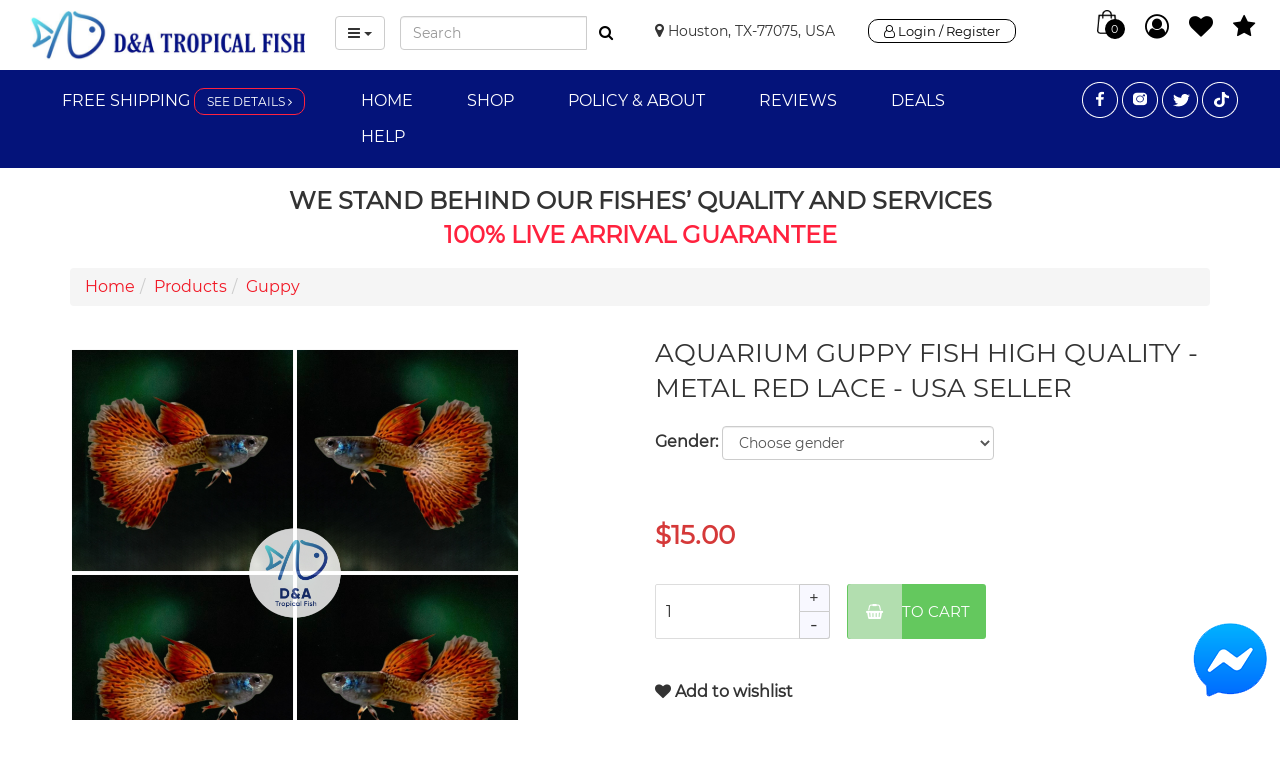

--- FILE ---
content_type: text/html; charset=UTF-8
request_url: https://datropicalfish.com/metal-red-lace-guppy-pro82.html
body_size: 7201
content:
<!DOCTYPE html>
<html lang="en">
  <head>
    <meta charset="utf-8">
    <meta http-equiv="X-UA-Compatible" content="IE=edge">
    <meta name="viewport" content="width=device-width, initial-scale=1">
    <title>D&A TROPICAL FISH</title>
	<meta name="description" content="Ranchu Tropical fish, buy Live Individually listed Fancy Goldfish free Ship. Purchase your goldfish here!" />
	<meta name="keywords" content="Ranchu Tropical fish, buy Live Individually listed Fancy Goldfish free Ship. Purchase your goldfish here!" />
	<meta name="author" content="TOPSITE VIET NAM" />
	<meta name="geo.region" content="VN">
	<meta property="og:type" content="website"/>
	<meta property="og:url" content="https://datropicalfish.com/metal-red-lace-guppy-pro82.html"/>
	<meta property="og:title" content="D&A TROPICAL FISH"/>
	<meta property="og:description" content="Ranchu Tropical fish, buy Live Individually listed Fancy Goldfish free Ship. Purchase your goldfish here!"/>
	<meta property="og:image" content="https://datropicalfish.com/images/thumb-main.jpg"/>
	<meta property="og:site_name" content="D&A TROPICAL FISH" />
    <link rel="canonical" href="https://datropicalfish.com/metal-red-lace-guppy-pro82.html" />
    <link rel="shortcut icon" href="https://datropicalfish.com/images/favicon.png">
    <link rel="stylesheet" href="https://datropicalfish.com/asset/node_modules/bootstrap/dist/css/bootstrap.min.css" />
    <link rel="stylesheet" href="https://datropicalfish.com/css/jquery-ui.css" />
    <link rel="stylesheet" href="https://datropicalfish.com/asset/font-awesome/css/font-awesome.min.css">
    <link rel="stylesheet" href="https://datropicalfish.com/css/css.css?v=1769912203">
    <link rel="stylesheet" href="https://datropicalfish.com/css/style.css?v=1769912203">
    <link rel="stylesheet" href="https://datropicalfish.com/css/style2.css?v=1769912203">
	<link rel="stylesheet" href="https://datropicalfish.com/css/owl.carousel.css" /><link rel="stylesheet" href="https://datropicalfish.com/css/sweetalert2.min.css" /><link rel="stylesheet" href="https://datropicalfish.com/css/modal_dt.css" /><link rel="stylesheet" href="https://datropicalfish.com/asset/star_rate/starrr.css" />
          <link rel="stylesheet" href="https://datropicalfish.com/css/responsive.css?v=1769912203">
    <!-- HTML5 shim and Respond.js for IE8 support of HTML5 elements and media queries -->
    <!-- WARNING: Respond.js doesn't work if you view the page via file:// -->
    <!--[if lt IE 9]>
    <script src="https://datropicalfish.com/js/html5shiv.min.js"></script>
	<script src="https://datropicalfish.com/js/respond.min.js"></script>
    <![endif]--> 
	
  </head>
  <body>
  <!-- Google Tag Manager (noscript) -->
  <noscript><iframe src="https://www.googletagmanager.com/ns.html?id=GTM-WRZMNL2R"
                    height="0" width="0" style="display:none;visibility:hidden"></iframe></noscript>
  <!-- End Google Tag Manager (noscript) -->
<div class="page">
    <header class="header_main">
        <div id="topfixed">
        <div class="container-fluid">
            <div class="row">
                <div class="col-md-3">
                    <div class="logo">
                        <a href="https://datropicalfish.com/"><img src="https://datropicalfish.com/upload/banner/logo1663633314.jpg" class="img-responsive"></a>
                    </div>
                </div>
                                <div class="col-md-3">
                    <div style="height:16px;"></div>
                    <form id="frmsearch" name="frmsearch" action="https://datropicalfish.com/tim-kiem.html" method="submit">
                        <div class="btn-group">
                            <button type="button" class="btn btn-default dropdown-toggle" data-toggle="dropdown" aria-haspopup="true" aria-expanded="false">
                                <i class="fa fa-bars" aria-hidden="true"></i> <span class="caret"></span>
                            </button>
                            <ul class="dropdown-menu"><li>
			<a class="nav-link" href="https://datropicalfish.com/guppy-pt1.html"><i class="fa fa-angle-right" aria-hidden="true"></i> Guppy</a></li><li>
			<a class="nav-link" href="https://datropicalfish.com/goldfish-pt2.html"><i class="fa fa-angle-right" aria-hidden="true"></i> Goldfish</a></li><li>
			<a class="nav-link" href="https://datropicalfish.com/pleco-pt3.html"><i class="fa fa-angle-right" aria-hidden="true"></i> Pleco</a></li><li>
			<a class="nav-link" href="https://datropicalfish.com/flowerhorn-pt4.html"><i class="fa fa-angle-right" aria-hidden="true"></i> Flowerhorn</a></li><li>
			<a class="nav-link" href="https://datropicalfish.com/shrimp-pt5.html"><i class="fa fa-angle-right" aria-hidden="true"></i> Shrimp</a></li><li>
			<a class="nav-link" href="https://datropicalfish.com/accessories-pt6.html"><i class="fa fa-angle-right" aria-hidden="true"></i> Accessories</a></li><li>
			<a class="nav-link" href="https://datropicalfish.com/betta-pt7.html"><i class="fa fa-angle-right" aria-hidden="true"></i> BETTA</a></li><li>
			<a class="nav-link" href="https://datropicalfish.com/group-pt9.html"><i class="fa fa-angle-right" aria-hidden="true"></i> Group</a></li></ul>
                        </div>
                        <div class="input-group textsearch">
                            <input id="keyword" name="keyword" type="text" class="form-control" placeholder="Search" value=""/>
                            <span class="input-group-btn">
        <button id="btn-search" type="submit"><i class="fa fa-search" aria-hidden="true"></i></button>
      </span>
                        </div>
                    </form>
                </div>
                <div class="col-md-2">
                    <div style="height:20px;"></div>
                    <i class="fa fa-map-marker" aria-hidden="true"></i> <span style="font-size: 14px;">Houston, TX-77075, USA</span>
                </div>
                <div class="col-md-2">
                    <div style="height:20px;"></div>
                                            <a class="btnlogin_reg" href="https://datropicalfish.com/register.html"><i class="fa fa-user-o" aria-hidden="true"></i> Login / Register</a>
                                    </div>
                                    <div class="col-md-2">
                                        <div class="action_user">
                        <span class="pncart">
                        <a href="https://datropicalfish.com/cart.html"><img src="https://datropicalfish.com/images/icart.png" alt=""/> <span>0</span>
                        </a>
                    </span>
                        <span class="pnaccount">
                        <a href="https://datropicalfish.com/login.html"><i class="fa fa-user-circle-o" aria-hidden="true"></i></a>
                    </span>
                        <span class="pnfavour">
                        <a href="https://datropicalfish.com/your-whistlist.html"><i class="fa fa-heart" aria-hidden="true"></i></a>
                    </span>
                        <span class="pnfavour">
                        <a href="https://datropicalfish.com/reward.html"><i class="fa fa-star" aria-hidden="true"></i></a>
                    </span>
                    </div>
                </div>
            </div>
        </div>
    </div>
<nav id="top_menu">
<div class="container-fluid">
    <div class="row">
        <div class="col-md-3"><span class="free_ship_top">Free shipping <a href="https://datropicalfish.com/free-shipping.html">See details <i class="fa fa-angle-right" aria-hidden="true"></i></a></span></div>
        <div class="col-md-7">
            <ul class="nav navbar">
                <li class="nav-item">
                    <a href="https://datropicalfish.com/" class="nav-link">Home</a>
                </li>
                <li class="nav-item sub-item"><a href="https://datropicalfish.com/all-fish.html" class="nav-link">Shop</a>
                    <ul class="dropdown-menu dropdown-menu-left level-1"><li class="dropdown-submenu nav-item nav-item-right">
				<a class="nav-link" href="https://datropicalfish.com/group-pt9.html">Group</a>
			</li><li class="dropdown-submenu nav-item nav-item-right">
				<a class="nav-link" href="https://datropicalfish.com/guppy-pt1.html">Guppy</a>
			</li><li class="dropdown-submenu nav-item nav-item-right">
				<a class="nav-link" href="https://datropicalfish.com/betta-pt7.html">BETTA</a>
			</li><li class="dropdown-submenu nav-item nav-item-right">
				<a class="nav-link" href="https://datropicalfish.com/goldfish-pt2.html">Goldfish</a>
			</li><li class="dropdown-submenu nav-item nav-item-right">
				<a class="nav-link" href="https://datropicalfish.com/pleco-pt3.html">Pleco</a>
			</li><li class="dropdown-submenu nav-item nav-item-right">
				<a class="nav-link" href="https://datropicalfish.com/flowerhorn-pt4.html">Flowerhorn</a>
			</li><li class="dropdown-submenu nav-item nav-item-right">
				<a class="nav-link" href="https://datropicalfish.com/shrimp-pt5.html">Shrimp</a>
			</li><li class="dropdown-submenu nav-item nav-item-right">
				<a class="nav-link" href="https://datropicalfish.com/accessories-pt6.html">Accessories</a>
			</li></ul>
                </li>
                <li class="nav-item">
                    <a href="#" class="nav-link">Policy & About</a>
                    <ul class="dropdown-menu dropdown-menu-left level-1"><li class="nav-item nav-item-right"><a class="nav-link" href="https://datropicalfish.com/about-us-abu31.html">About us</a>
		</li><li class="nav-item nav-item-right"><a class="nav-link" href="https://datropicalfish.com/order-policy-abu32.html">Order Policy</a>
		</li><li class="nav-item nav-item-right"><a class="nav-link" href="https://datropicalfish.com/shipping-va-return-policies-abu34.html">Shipping & Return Policies</a>
		</li></ul>
                </li>
                <li class="nav-item">
                    <a href="https://datropicalfish.com/reviews.html" class="nav-link">Reviews</a>
                </li>
                <li class="nav-item">
                    <a href="https://datropicalfish.com/all-fish.html?status_onsale=onsale" class="nav-link">Deals</a>
                </li>
                <li class="nav-item">
                    <a href="#" class="nav-link">Help</a>
                    <ul class="dropdown-menu dropdown-menu-left level-1">
                        <li class="nav-item nav-item-right"><a class="nav-link" href="javascript:void(Tawk_API.toggle())">Live Chat</a>
                        </li>
                        <li class="nav-item nav-item-right"><a class="nav-link" href="https://datropicalfish.com/contact.html">Contact us</a>
                        </li>
                        <li class="nav-item">
                            <a href="https://datropicalfish.com/track-order.html" class="nav-link">Track order</a>
                        </li>
                        <li class="nav-item">
                            <a class="nav-link" href="https://datropicalfish.com/care-center.html">Care</a>
                        </li>
                    </ul>
                </li>
            </ul>
        </div>
        <div class="col-md-2">
            <a href="https://www.facebook.com/datropicalfish/" target="_blank"><img src="https://datropicalfish.com/images/fb-icon.png" alt=""/></a>
            <a href="https://www.instagram.com/datropicalfish" target="_blank"><img src="https://datropicalfish.com/images/insta-icon.png" alt=""/></a>
            <a href="" target="_blank"><img src="https://datropicalfish.com/images/twit-icon.png" alt=""/></a>
            <a href="https://www.tiktok.com/@datropicalfish" target="_blank"><img src="https://datropicalfish.com/images/tikt-icon.png" alt=""/></a>
        </div>
    </div>
        </div>
    </nav>
        <div class="slogan">
        <h3 class="slg1">we stand behind our fishes’ quality and services </h3>
        <h3 class="slg2">100% live arrival guarantee</h3>
    </div>
    </header>
<div class="content_pn">
<div class="container"><ol class="breadcrumb">
			 <li class="breadcrumb-item"><a href="https://datropicalfish.com/">Home</a></li><li class="breadcrumb-item"><a href="https://datropicalfish.com/all-fish.html">Products</a></li><li class="breadcrumb-item"><a href="https://datropicalfish.com/guppy-pt1.html">Guppy</a></li></ol></div>
<div><div style="height:10px;"></div>
	
	<div class="container">
<section class="products_details_page">
				<div class="row">
					<div class="col-xs-12 col-sm-12 col-md-6 product-image-block no-thum">
						<div>&nbsp;</div>
							<div class="featured-image"><div id="pn_img_detail">
	<div id="main_img_detail"><img src="https://datropicalfish.com/upload/product/metal-red-lace-guppy1723000079.JPEG" class="img_detail" alt="Aquarium Guppy Fish High Quality - Metal Red Lace - USA Seller" data-zoom-image="https://datropicalfish.com/upload/product/metal-red-lace-guppy1723000079.JPEG"/></div><div id="subs_img_detail"><a href="#" data-image="https://datropicalfish.com/upload/product/metal-red-lace-guppy1723000079.JPEG" data-zoom-image="https://datropicalfish.com/upload/product/metal-red-lace-guppy1723000079.JPEG">
	<img src="https://datropicalfish.com/upload/product/thumbs/metal-red-lace-guppy1723000079.JPEG" alt="Aquarium Guppy Fish High Quality - Metal Red Lace - USA Seller" class="img_detail_subs"/>
  </a><a href="#" data-image="https://datropicalfish.com/upload/product/subs/metal-red-lace-guppy01723000080.JPEG" data-zoom-image="https://datropicalfish.com/upload/product/subs/metal-red-lace-guppy01723000080.JPEG">
	<img src="https://datropicalfish.com/upload/product/subs/thumbs/metal-red-lace-guppy01723000080.JPEG" alt="Aquarium Guppy Fish High Quality - Metal Red Lace - USA Seller" class="img_detail_subs"/></a><a href="#" data-image="https://datropicalfish.com/upload/product/subs/metal-red-lace-guppy11723000080.JPEG" data-zoom-image="https://datropicalfish.com/upload/product/subs/metal-red-lace-guppy11723000080.JPEG">
	<img src="https://datropicalfish.com/upload/product/subs/thumbs/metal-red-lace-guppy11723000080.JPEG" alt="Aquarium Guppy Fish High Quality - Metal Red Lace - USA Seller" class="img_detail_subs"/></a><a href="#" data-image="https://datropicalfish.com/upload/product/subs/metal-red-lace-guppy21723000080.JPEG" data-zoom-image="https://datropicalfish.com/upload/product/subs/metal-red-lace-guppy21723000080.JPEG">
	<img src="https://datropicalfish.com/upload/product/subs/thumbs/metal-red-lace-guppy21723000080.JPEG" alt="Aquarium Guppy Fish High Quality - Metal Red Lace - USA Seller" class="img_detail_subs"/></a></div></div></div>
<div>&nbsp;</div>
					</div>
					<div class="col-md-6 col-sm-12 col-xs-12">
					<form enctype="multipart/form-data" id="add-to-cart-form" action="https://datropicalfish.com/cart/82.html" method="post" class="form-inline">
						<div class="products_details_info sidebar_banner ok">
							<div class="tilte_producst">
								<h1 itemprop="name">Aquarium Guppy Fish High Quality - Metal Red Lace - USA Seller</h1>
							</div><div class="product-vendor"><span><strong>Gender: </strong><select class="form-control typepro" id="pakages" name="gender" required><option value="0">Choose gender</option><option data-price="24.00" value="11764">1 Breeding Pair(1 Male, 1 Female)</option><option data-price="15.00" value="11768">1 Female</option><option data-price="15.00" value="11767">1 Male</option><option data-price="34.00" value="11765">1 Trio(1 Male,2 Female)</option><option data-price="34.00" value="11766">1 Trio(2 Male,1 Female)</option><option data-price="44.00" value="11769">2 Breeding Pairs</option><option data-price="96.00" value="11770">5 Breeding Pairs</option></select></span><div>&nbsp;</div></div><div class="description_product">
								<div class="short_description">
								
								</div>
								<div style="clear:both;"></div>
							</div>
							<!--PRICE PRODUCT-->
                            <div class="price-box price_products_main">
                            <span class="special-price">
                            <span class="price">$15.00</span>
                            </span>
                            </div><div class="action_button_product">
									<div class="form-product">
										<div class="box-variant clearfix ">
										</div>
										<div class="form-group clearfix"><div class="group-select-number">
<input type="text" class="input-text qty" title="Qty" value="1" maxlength="3" id="qty" name="quantity">
<button class="btn_minis" onclick="var result = document.getElementById('qty'); var qty = result.value; if( !isNaN( qty ) &amp;&amp; qty > 1 ) result.value--;return false;">-</button>
<button class="btn_plus" onclick="var result = document.getElementById('qty'); var qty = result.value; if( !isNaN( qty )) result.value++;return false;">+</button>
</div>
<!-- END INPUT BUTTON -->
<!-- BUTTON ACTIONS -->
<button type="submit" disabled class="btn btn-lg btn-style btn-cart add_to_cart btn_action_product2 btn_hai" title="Add to cart">
<span><i class="fa fa-shopping-basket" aria-hidden="true"></i> Add to cart</span>
</button>
										</div>
									</div>
							
							</div> </form><div>&nbsp;</div><div><span style="font-weight: bold; cursor: pointer;"><i class="fa fa-heart" aria-hidden="true"></i> Add to wishlist</span></div><div>&nbsp;</div><div><i class="fa fa-facebook-official fa-2x" aria-hidden="true"></i> <i class="fa fa-instagram fa-2x" aria-hidden="true"></i> <i class="fa fa-twitter fa-2x" aria-hidden="true"></i> <i class="fa fa-youtube fa-2x" aria-hidden="true"></i></div>
						</div>
					</div>
				</div>
				
				<div class="select_top_products">
<div class="title_page">
<h2>Related products</h2>
</div>
<div class="product_top_mgt"><div class="latest-product">
<div class="product-carousel"><div class="single-product-dt">
				<div class="product-f-image">
					<a href="https://datropicalfish.com/aquarium-guppy-fish-high-quality-purple-dragon-usa-seller-pro91.html"><img src="https://datropicalfish.com/upload/product/purple-dragon-guppy-fish1724039846.jpeg" alt="Aquarium Guppy Fish High Quality - Purple Dragon - USA Seller"/></a>
				</div>
				<h2><a href="https://datropicalfish.com/aquarium-guppy-fish-high-quality-purple-dragon-usa-seller-pro91.html">Aquarium Guppy Fish High Quality - Purple Dragon - USA Seller</a></h2>
			</div><div class="single-product-dt">
				<div class="product-f-image">
					<a href="https://datropicalfish.com/metal-blue-guppy-pro84.html"><img src="https://datropicalfish.com/upload/product/metal-blue-guppy1681960374.JPEG" alt="Metal Blue - Guppy"/></a>
				</div>
				<h2><a href="https://datropicalfish.com/metal-blue-guppy-pro84.html">Metal Blue - Guppy</a></h2>
			</div><div class="single-product-dt">
				<div class="product-f-image">
					<a href="https://datropicalfish.com/aquarium-guppy-fish-high-quality-super-red-dragon-usa-seller-pro81.html"><img src="https://datropicalfish.com/upload/product/red-dragon-guppy1667873247.jpeg" alt="Aquarium Guppy Fish High Quality - Super Red Dragon - USA Seller"/></a>
				</div>
				<h2><a href="https://datropicalfish.com/aquarium-guppy-fish-high-quality-super-red-dragon-usa-seller-pro81.html">Aquarium Guppy Fish High Quality - Super Red Dragon - USA Seller</a></h2>
			</div><div class="single-product-dt">
				<div class="product-f-image">
					<a href="https://datropicalfish.com/super-red-dragon-ribbon-dbs-guppy-pro78.html"><img src="https://datropicalfish.com/upload/product/super-red-dragon-ribbon-dbs-guppy1740348652.jpg" alt="Super Red Dragon Ribbon DBS - Guppy"/></a>
				</div>
				<h2><a href="https://datropicalfish.com/super-red-dragon-ribbon-dbs-guppy-pro78.html">Super Red Dragon Ribbon DBS - Guppy</a></h2>
			</div><div class="single-product-dt">
				<div class="product-f-image">
					<a href="https://datropicalfish.com/dumbo-dark-dragon-guppy-pro74.html"><img src="https://datropicalfish.com/upload/product/dumbo-dark-dragon-guppy1660871295.JPEG" alt="Dumbo Dark Dragon - Guppy"/></a>
				</div>
				<h2><a href="https://datropicalfish.com/dumbo-dark-dragon-guppy-pro74.html">Dumbo Dark Dragon - Guppy</a></h2>
			</div><div class="single-product-dt">
				<div class="product-f-image">
					<a href="https://datropicalfish.com/aquarium-guppy-fish-high-quality-red-dragon-big-dorsal-halfmoon-usa-seller-pro72.html"><img src="https://datropicalfish.com/upload/product/red-dragon-big-dorsal-halfmoon-guppy1664429163.JPEG" alt="Aquarium Guppy Fish High Quality - Red Dragon Big Dorsal Halfmoon - USA Seller"/></a>
				</div>
				<h2><a href="https://datropicalfish.com/aquarium-guppy-fish-high-quality-red-dragon-big-dorsal-halfmoon-usa-seller-pro72.html">Aquarium Guppy Fish High Quality - Red Dragon Big Dorsal Halfmoon - USA Seller</a></h2>
			</div><div class="single-product-dt">
				<div class="product-f-image">
					<a href="https://datropicalfish.com/abino-red-topaz-big-dorsal-guppy-pro71.html"><img src="https://datropicalfish.com/upload/product/abino-red-topaz-big-dorsal-guppy1667872227.JPEG" alt="Abino Red Topaz Big Dorsal - Guppy"/></a>
				</div>
				<h2><a href="https://datropicalfish.com/abino-red-topaz-big-dorsal-guppy-pro71.html">Abino Red Topaz Big Dorsal - Guppy</a></h2>
			</div><div class="single-product-dt">
				<div class="product-f-image">
					<a href="https://datropicalfish.com/aquarium-guppy-fish-high-quality-abino-platinum-usa-seller-pro70.html"><img src="https://datropicalfish.com/upload/product/abino-platinum-guppy1740445236.JPEG" alt="Aquarium Guppy Fish High quality - Abino Platinum - USA Seller"/></a>
				</div>
				<h2><a href="https://datropicalfish.com/aquarium-guppy-fish-high-quality-abino-platinum-usa-seller-pro70.html">Aquarium Guppy Fish High quality - Abino Platinum - USA Seller</a></h2>
			</div><div class="single-product-dt">
				<div class="product-f-image">
					<a href="https://datropicalfish.com/aquarium-guppy-fish-high-quality-pink-grass-big-dorsal-usa-seller-pro69.html"><img src="https://datropicalfish.com/upload/product/live-aquarium-guppy-fish-high-quality-pink-grass-big-dorsal-usa-seller1740349293.JPEG" alt="Aquarium Guppy Fish High Quality - Pink Grass Big Dorsal - USA Seller"/></a>
				</div>
				<h2><a href="https://datropicalfish.com/aquarium-guppy-fish-high-quality-pink-grass-big-dorsal-usa-seller-pro69.html">Aquarium Guppy Fish High Quality - Pink Grass Big Dorsal - USA Seller</a></h2>
			</div><div class="single-product-dt">
				<div class="product-f-image">
					<a href="https://datropicalfish.com/aquarium-guppy-fish-high-quality-tiger-king-cobra-usa-seller-pro65.html"><img src="https://datropicalfish.com/upload/product/live-aquarium-guppy-fish-high-quality-tiger-king-cobra-usa-seller1740445677.jpg" alt="Aquarium Guppy Fish High Quality - Tiger King Cobra - USA Seller"/></a>
				</div>
				<h2><a href="https://datropicalfish.com/aquarium-guppy-fish-high-quality-tiger-king-cobra-usa-seller-pro65.html">Aquarium Guppy Fish High Quality - Tiger King Cobra - USA Seller</a></h2>
			</div><div class="single-product-dt">
				<div class="product-f-image">
					<a href="https://datropicalfish.com/aquarium-guppy-fish-high-quality-purple-ivory-mosaic-halfmoon-usa-seller-pro64.html"><img src="https://datropicalfish.com/upload/product/platinum-ivory-mosaic-halfmoon-guppy1722743404.JPEG" alt="Aquarium Guppy Fish High Quality - Purple Ivory Mosaic Halfmoon - USA seller"/></a>
				</div>
				<h2><a href="https://datropicalfish.com/aquarium-guppy-fish-high-quality-purple-ivory-mosaic-halfmoon-usa-seller-pro64.html">Aquarium Guppy Fish High Quality - Purple Ivory Mosaic Halfmoon - USA seller</a></h2>
			</div><div class="single-product-dt">
				<div class="product-f-image">
					<a href="https://datropicalfish.com/aquarium-guppy-fish-high-quality-half-black-blue-ribbons-fin-c-usa-seller-pro62.html"><img src="https://datropicalfish.com/upload/product/half-black-blue-ribbons-fin-c-guppy1723000398.JPEG" alt="Aquarium Guppy Fish High Quality - Half Black Blue Ribbons Fin C - USA Seller"/></a>
				</div>
				<h2><a href="https://datropicalfish.com/aquarium-guppy-fish-high-quality-half-black-blue-ribbons-fin-c-usa-seller-pro62.html">Aquarium Guppy Fish High Quality - Half Black Blue Ribbons Fin C - USA Seller</a></h2>
			</div><div class="single-product-dt">
				<div class="product-f-image">
					<a href="https://datropicalfish.com/aquarium-guppy-fish-high-quality-half-black-flower-red-rose-usa-seller-pro61.html"><img src="https://datropicalfish.com/upload/product/half-black-flower-red-rose-guppy1723001876.JPEG" alt="Aquarium Guppy Fish High Quality - Half Black Flower Red Rose - USA Seller"/></a>
				</div>
				<h2><a href="https://datropicalfish.com/aquarium-guppy-fish-high-quality-half-black-flower-red-rose-usa-seller-pro61.html">Aquarium Guppy Fish High Quality - Half Black Flower Red Rose - USA Seller</a></h2>
			</div><div class="single-product-dt">
				<div class="product-f-image">
					<a href="https://datropicalfish.com/aquarium-guppy-fish-high-quality-green-moscow-usa-seller-pro60.html"><img src="https://datropicalfish.com/upload/product/live-aquarium-guppy-fish-high-quality-green-moscow-usa-seller1740446425.jpg" alt="aquarium Guppy Fish High Quality - Green Moscow - USA Seller"/></a>
				</div>
				<h2><a href="https://datropicalfish.com/aquarium-guppy-fish-high-quality-green-moscow-usa-seller-pro60.html">aquarium Guppy Fish High Quality - Green Moscow - USA Seller</a></h2>
			</div><div class="single-product-dt">
				<div class="product-f-image">
					<a href="https://datropicalfish.com/aquarium-guppy-fish-high-quality-full-gold-24k-usa-seller-pro59.html"><img src="https://datropicalfish.com/upload/product/full-gold-24k-guppy1740348942.jpg" alt="Aquarium Guppy Fish high Quality - Full Gold 24K - USA Seller"/></a>
				</div>
				<h2><a href="https://datropicalfish.com/aquarium-guppy-fish-high-quality-full-gold-24k-usa-seller-pro59.html">Aquarium Guppy Fish high Quality - Full Gold 24K - USA Seller</a></h2>
			</div><div class="single-product-dt">
				<div class="product-f-image">
					<a href="https://datropicalfish.com/dumbo-big-ear-red-tail-mosaic-guppy-pro58.html"><img src="https://datropicalfish.com/upload/product/dumbo-big-ear-red-tail-mosaic-guppy1719175683.jpeg" alt="Dumbo Big Ear Red Tail Mosaic - Guppy"/></a>
				</div>
				<h2><a href="https://datropicalfish.com/dumbo-big-ear-red-tail-mosaic-guppy-pro58.html">Dumbo Big Ear Red Tail Mosaic - Guppy</a></h2>
			</div><div class="single-product-dt">
				<div class="product-f-image">
					<a href="https://datropicalfish.com/dumbo-red-tail-ribbons-shark-fin-guppy-pro57.html"><img src="https://datropicalfish.com/upload/product/dumbo-red-tail-ribbons-shark-fin-guppy1652838005.JPEG" alt="Dumbo Red Tail Ribbons Shark Fin  - Guppy"/></a>
				</div>
				<h2><a href="https://datropicalfish.com/dumbo-red-tail-ribbons-shark-fin-guppy-pro57.html">Dumbo Red Tail Ribbons Shark Fin  - Guppy</a></h2>
			</div><div class="single-product-dt">
				<div class="product-f-image">
					<a href="https://datropicalfish.com/aquarium-guppy-fish-high-quality-dumbo-red-tai-halfmoon-usa-seller-pro56.html"><img src="https://datropicalfish.com/upload/product/live-aquarium-guppy-fish-high-quality-dumbo-red-tai-halfmoon-usa-seller1740446836.jpg" alt="Aquarium Guppy Fish High Quality - Dumbo Red Tai Halfmoon - USA Seller"/></a>
				</div>
				<h2><a href="https://datropicalfish.com/aquarium-guppy-fish-high-quality-dumbo-red-tai-halfmoon-usa-seller-pro56.html">Aquarium Guppy Fish High Quality - Dumbo Red Tai Halfmoon - USA Seller</a></h2>
			</div><div class="single-product-dt">
				<div class="product-f-image">
					<a href="https://datropicalfish.com/aquarium-guppy-fish-high-quality-blue-grass-ribbons-fin-c-usa-seller-pro55.html"><img src="https://datropicalfish.com/upload/product/blue-grass-ribbons-fin-c-guppy1652836142.JPEG" alt="Aquarium Guppy Fish High Quality - Blue Grass Ribbons Fin C - USA Seller"/></a>
				</div>
				<h2><a href="https://datropicalfish.com/aquarium-guppy-fish-high-quality-blue-grass-ribbons-fin-c-usa-seller-pro55.html">Aquarium Guppy Fish High Quality - Blue Grass Ribbons Fin C - USA Seller</a></h2>
			</div><div class="single-product-dt">
				<div class="product-f-image">
					<a href="https://datropicalfish.com/aquarium-guppy-fish-blue-dragon-indo-ribbons-usa-seller-pro54.html"><img src="https://datropicalfish.com/upload/product/blue-dragon-indo-ribbons-guppy1652826353.JPEG" alt="Aquarium Guppy Fish - Blue Dragon Indo Ribbons - USA Seller"/></a>
				</div>
				<h2><a href="https://datropicalfish.com/aquarium-guppy-fish-blue-dragon-indo-ribbons-usa-seller-pro54.html">Aquarium Guppy Fish - Blue Dragon Indo Ribbons - USA Seller</a></h2>
			</div><div class="single-product-dt">
				<div class="product-f-image">
					<a href="https://datropicalfish.com/aquarium-guppy-fish-blue-dragon-big-dorsal-usa-seller-pro53.html"><img src="https://datropicalfish.com/upload/product/blue-dragon-big-dorsal-guppy1652825894.JPEG" alt="Aquarium Guppy Fish - Blue Dragon Big Dorsal - USA sELLER"/></a>
				</div>
				<h2><a href="https://datropicalfish.com/aquarium-guppy-fish-blue-dragon-big-dorsal-usa-seller-pro53.html">Aquarium Guppy Fish - Blue Dragon Big Dorsal - USA sELLER</a></h2>
			</div><div class="single-product-dt">
				<div class="product-f-image">
					<a href="https://datropicalfish.com/aquarium-guppy-fish-abino-koi-red-ear-usa-seller-pro52.html"><img src="https://datropicalfish.com/upload/product/abino-koi-red-ear-high-quality-live-guppy-fish-for-fish-tanks-or-aquariums1652149675.JPEG" alt="Aquarium Guppy Fish - ABINO Koi Red Ear - USA Seller"/></a>
				</div>
				<h2><a href="https://datropicalfish.com/aquarium-guppy-fish-abino-koi-red-ear-usa-seller-pro52.html">Aquarium Guppy Fish - ABINO Koi Red Ear - USA Seller</a></h2>
			</div><div class="single-product-dt">
				<div class="product-f-image">
					<a href="https://datropicalfish.com/aquarium-guppy-fish-abino-blue-topaz-ribbons-fin-c-usa-seller-pro51.html"><img src="https://datropicalfish.com/upload/product/abino-blue-topaz-ribbons-fin-c-guppy1723002538.JPEG" alt="Aquarium Guppy Fish - Abino Blue Topaz Ribbons Fin C - USA Seller"/></a>
				</div>
				<h2><a href="https://datropicalfish.com/aquarium-guppy-fish-abino-blue-topaz-ribbons-fin-c-usa-seller-pro51.html">Aquarium Guppy Fish - Abino Blue Topaz Ribbons Fin C - USA Seller</a></h2>
			</div><div class="single-product-dt">
				<div class="product-f-image">
					<a href="https://datropicalfish.com/aquarium-guppy-fish-abino-blue-topaz-big-dorsal-usa-seller-pro50.html"><img src="https://datropicalfish.com/upload/product/abino-blue-topaz-big-dorsal-high-quality-live-guppy-fish-for-fish-tanks-or-aquariums1651798128.JPG" alt="Aquarium Guppy Fish - Abino Blue Topaz  Big Dorsal - USA Seller"/></a>
				</div>
				<h2><a href="https://datropicalfish.com/aquarium-guppy-fish-abino-blue-topaz-big-dorsal-usa-seller-pro50.html">Aquarium Guppy Fish - Abino Blue Topaz  Big Dorsal - USA Seller</a></h2>
			</div><div class="single-product-dt">
				<div class="product-f-image">
					<a href="https://datropicalfish.com/aquarium-guppy-fish-full-gold-24k-full-ears-ribbons-usa-seller-pro49.html"><img src="https://datropicalfish.com/upload/product/live-aquarium-guppy-fish-full-gold-24k-full-ears-ribbons-usa-seller1740351105.jpg" alt="Aquarium Guppy Fish - Full Gold 24K Full Ears Ribbons - USA Seller"/></a>
				</div>
				<h2><a href="https://datropicalfish.com/aquarium-guppy-fish-full-gold-24k-full-ears-ribbons-usa-seller-pro49.html">Aquarium Guppy Fish - Full Gold 24K Full Ears Ribbons - USA Seller</a></h2>
			</div><div class="single-product-dt">
				<div class="product-f-image">
					<a href="https://datropicalfish.com/blue-dragon-indo-mosaic-guppy-pro35.html"><img src="https://datropicalfish.com/upload/product/blue-green-dragon-indo-live-guppy-fish-high-quality-vip1652150104.JPEG" alt="Blue Dragon Indo Mosaic - Guppy"/></a>
				</div>
				<h2><a href="https://datropicalfish.com/blue-dragon-indo-mosaic-guppy-pro35.html">Blue Dragon Indo Mosaic - Guppy</a></h2>
			</div><div class="single-product-dt">
				<div class="product-f-image">
					<a href="https://datropicalfish.com/abino-full-red-ribbons-guppy-pro34.html"><img src="https://datropicalfish.com/upload/product/abino-full-red-ribbons-guppy1724039145.jpeg" alt="Abino Full Red Ribbons Guppy"/></a>
				</div>
				<h2><a href="https://datropicalfish.com/abino-full-red-ribbons-guppy-pro34.html">Abino Full Red Ribbons Guppy</a></h2>
			</div><div class="single-product-dt">
				<div class="product-f-image">
					<a href="https://datropicalfish.com/abino-full-red-big-dorsal-guppy-pro33.html"><img src="https://datropicalfish.com/upload/product/abino-full-red-big-dorsal-guppy1733803388.jpg" alt="Abino Full Red, Big Dorsal Guppy"/></a>
				</div>
				<h2><a href="https://datropicalfish.com/abino-full-red-big-dorsal-guppy-pro33.html">Abino Full Red, Big Dorsal Guppy</a></h2>
			</div><div class="single-product-dt">
				<div class="product-f-image">
					<a href="https://datropicalfish.com/guppy-fish-yellow-tiger-king-cobra-ribbon-usa-seller-pro32.html"><img src="https://datropicalfish.com/upload/product/live-guppy-fish-yellow-tiger-king-cobra-ribbon-usa-seller1740350211.jpg" alt="Guppy Fish - Yellow Tiger King Cobra Ribbon - USA Seller"/></a>
				</div>
				<h2><a href="https://datropicalfish.com/guppy-fish-yellow-tiger-king-cobra-ribbon-usa-seller-pro32.html">Guppy Fish - Yellow Tiger King Cobra Ribbon - USA Seller</a></h2>
			</div><div class="single-product-dt">
				<div class="product-f-image">
					<a href="https://datropicalfish.com/blue-tarzan-guppy-pro31.html"><img src="https://datropicalfish.com/upload/product/blue-tarzan-high-quality-live-guppy-fish-for-fish-tanks-or-aquariums1648103889.jpeg" alt="Blue Tarzan - Guppy"/></a>
				</div>
				<h2><a href="https://datropicalfish.com/blue-tarzan-guppy-pro31.html">Blue Tarzan - Guppy</a></h2>
			</div><div class="single-product-dt">
				<div class="product-f-image">
					<a href="https://datropicalfish.com/dumbo-santa-claus-high-quality-guppy-fish-for-fish-tanks-or-aquariums-pro30.html"><img src="https://datropicalfish.com/upload/product/dumbo-santa-claus-high-quality-live-guppy-fish-for-fish-tanks-or-aquariums1648105027.JPEG" alt="Dumbo Santa Claus - High Quality Guppy Fish for Fish Tanks or Aquariums"/></a>
				</div>
				<h2><a href="https://datropicalfish.com/dumbo-santa-claus-high-quality-guppy-fish-for-fish-tanks-or-aquariums-pro30.html">Dumbo Santa Claus - High Quality Guppy Fish for Fish Tanks or Aquariums</a></h2>
			</div><div class="single-product-dt">
				<div class="product-f-image">
					<a href="https://datropicalfish.com/metal-black-guppy-pro29.html"><img src="https://datropicalfish.com/upload/product/metal-black-high-quality-live-guppy-fish-for-fish-tanks-or-aquariums1651039870.JPEG" alt="Metal Black - Guppy"/></a>
				</div>
				<h2><a href="https://datropicalfish.com/metal-black-guppy-pro29.html">Metal Black - Guppy</a></h2>
			</div><div class="single-product-dt">
				<div class="product-f-image">
					<a href="https://datropicalfish.com/aquarium-guppy-fish-high-quality-abino-yellow-king-cobra-usa-seller-pro73.html"><img src="https://datropicalfish.com/upload/product/abino-yellow-king-cobra-guppy1660870696.JPEG" alt="Aquarium Guppy Fish High Quality - Abino Yellow King Cobra - USA seller"/></a>
				</div>
				<h2><a href="https://datropicalfish.com/aquarium-guppy-fish-high-quality-abino-yellow-king-cobra-usa-seller-pro73.html">Aquarium Guppy Fish High Quality - Abino Yellow King Cobra - USA seller</a></h2>
			</div></div>
</div>
</div>
</div>
<div class="tab_products_details tab_pd_top">
<ul class="nav nav-tabs">
    <li class="active"><a data-toggle="tab" href="#detail">Detail</a></li>
    <li><a data-toggle="tab" href="#video">Video</a></li>
    <li><a data-toggle="tab" href="#reviews">Custormer reviews</a></li>
</ul>
<div class="tab-content">
  <div id="detail" class="tab-pane fade in active">
    <div id="products_details"><div>&nbsp;</div><div class="tab_products_details tab_pd_top" style="box-sizing: border-box; margin: 0px; padding: 0px; position: relative; width: 1140px; float: none;">
<div class="tab-content" style="box-sizing: border-box; margin: 0px; padding: 0px;">
<div class="tab-pane fade in active" id="detail" style="box-sizing: border-box; margin: 0px; padding: 0px; opacity: 1; transition: opacity 0.15s linear 0s; visibility: visible;">
<div id="products_details" style="box-sizing: border-box; margin: 0px; padding: 0px 0px 50px; text-align: justify; float: none; font-size: 18px; color: rgb(102, 102, 102); line-height: 28px;">
<ul>
	<li><strong>Shipping Date</strong>:&nbsp;SHIP OUT ON MONDAY AND WEDNESDAY&nbsp;</li>
	<li><strong>Features</strong>:</li>
</ul>

<ul>
	<li>These fishes can live well with other freshwater fishes.</li>
	<li>Our fishes have a pleasant and elegant look to complement any space&nbsp;</li>
	<li>They are suitable for most ponds, aquariums, fish tanks, and more&nbsp;</li>
	<li>Easy to care for and can be fed flakes or small pellets</li>
	<li>&nbsp;Our guppy fish come as a pair and are suitable for breeding&nbsp;</li>
</ul>

<p>&nbsp;</p>

<ul>
	<li>Species<strong>:&nbsp;</strong>Guppy</li>
	<li>Size: 2.5-3.5 Months</li>
	<li>Water Type: Freshwater</li>
	<li>Water Temperature: 70-80 F</li>
	<li>PH 6.5-7.5</li>
	<li>Care Level: Easy</li>
	<li>Country of Manufacture: Vietnam</li>
</ul>
</div>
</div>
</div>
</div>

<div class="select_top_products" style="box-sizing: border-box; margin: 0px; padding: 0px;">&nbsp;</div>
</div>
  </div>
<div id="video" class="tab-pane fade">
   <div>&nbsp;</div></div><div id="reviews" class="tab-pane fade">
<div class="row">
	<div class="col-md-1" style="text-align: center;"><span style="font-weight: bold; font-size: 62px;">0</span></div>
	<div class="col-md-3">
	
</div>
	<div class="col-md-6">
	<div style="height:8px;"></div>
	<button class="btn btn-success" data-toggle="modal" data-target="#flipFlop"> Write a review</button>
	<ul class="star-ex">
	<li><span class="pull-left">5 stars</span><span class="pull-right">0</span></li>
	<li><span class="pull-left">4 stars</span><span class="pull-right">0</span></li>
	<li><span class="pull-left">3 stars</span><span class="pull-right">0</span></li>
	<li><span class="pull-left">2 stars</span><span class="pull-right">0</span></li>
	<li><span class="pull-left">1 star</span><span class="pull-right">0</span></li>
</ul>
 <form action="https://datropicalfish.com/components/addreview.php" name="frmSaveReview" id="frmSaveReview" method="post">
<!-- The modal -->
<div class="modal fade" id="flipFlop" tabindex="-1" role="dialog" aria-labelledby="modalLabel" aria-hidden="true">
<div class="modal-dialog" role="document">
<div class="modal-content">
<div class="modal-header">
<button type="button" class="close" data-dismiss="modal" aria-label="Close">
<span aria-hidden="true">&times;</span>
</button>
<h4 class="modal-title" id="modalLabel">Review</h4>
</div>
<div class="modal-body">
	 <h5>Click to rate:</h5>
    <div class="starrr" id="star1"></div>
    <div>&nbsp;</div>
    <input type="hidden" id="star" name="star" value="" />
    <input type="hidden" name="product_id" value="82" />
    <div class="form-group required">
         <label class="control-label" for="title">Review Title</label>
		 <div>
          <input type="text" name="title" value="" placeholder="Review Title" class="form-control" maxlength="256"  />
		  </div>
    </div>
    
    <div class="form-group required">
         <label class="control-label" for="content">Review</label>
		 <div>
          <textarea name="content" placeholder="Review." class="form-control" rows="5" /></textarea>
		  </div>
    </div>

</div>
<div class="modal-footer">
<button id="save_review" type="button" class="btn btn-success">Save</button>
</div>
</div>
</div>
</div>
    </form>
	
</div>
</div>
   
</div>

</div>
</div>

</section></div></div>
</div>
 <div class="footer-main">
	<div class="container">
	<div class="row">
<div class="col-md-2">
    <div class="pnblogo"><img src="https://datropicalfish.com/images/blogo.jpg" alt=""/></div>
</div>
<div class="col-md-3">
    <div class="bintro"><p>D&amp;A TROPICAL FISH<br />
EST.2020<br />
------<br />
<i class="fa fa-envelope" aria-hidden="true"></i> <a href="mailto:da@datropicalfish.com?subject=Hello">da@datropicalfish.com</a><br />
<i class="fa fa-map-marker" aria-hidden="true"></i> Houston, TX-77075, USA</p>
</div>
    <div>&nbsp;</div>
</div>
<div class="col-md-3">
    <h3>Categories</h3>
</div>
<div class="col-md-4">
    <ul><li>
			<a class="nav-link" href="https://datropicalfish.com/guppy-pt1.html"><i class="fa fa-angle-right" aria-hidden="true"></i> Guppy</a></li><li>
			<a class="nav-link" href="https://datropicalfish.com/goldfish-pt2.html"><i class="fa fa-angle-right" aria-hidden="true"></i> Goldfish</a></li><li>
			<a class="nav-link" href="https://datropicalfish.com/pleco-pt3.html"><i class="fa fa-angle-right" aria-hidden="true"></i> Pleco</a></li><li>
			<a class="nav-link" href="https://datropicalfish.com/flowerhorn-pt4.html"><i class="fa fa-angle-right" aria-hidden="true"></i> Flowerhorn</a></li><li>
			<a class="nav-link" href="https://datropicalfish.com/shrimp-pt5.html"><i class="fa fa-angle-right" aria-hidden="true"></i> Shrimp</a></li><li>
			<a class="nav-link" href="https://datropicalfish.com/accessories-pt6.html"><i class="fa fa-angle-right" aria-hidden="true"></i> Accessories</a></li><li>
			<a class="nav-link" href="https://datropicalfish.com/betta-pt7.html"><i class="fa fa-angle-right" aria-hidden="true"></i> BETTA</a></li><li>
			<a class="nav-link" href="https://datropicalfish.com/group-pt9.html"><i class="fa fa-angle-right" aria-hidden="true"></i> Group</a></li></ul>
</div>
</div>
<div class="clear"></div>
	</div>
</div>
 <div class="text-center" style="background: #1f1b1c; color: #fff; padding: 5px 10px;"><a style="color: #fff;" href="https://www.beeart.vn" target="_blank">Design by Beeart</a></div>
</div>


<div id="box_messenger"> <a href="https://m.me/datropicalfish" target="_blank"><img src="https://datropicalfish.com/images/stick_face.png" alt=""/></a></div>


<script type="text/javascript">
    var is_mobile = false;
</script>

<script type="text/javascript" src="https://datropicalfish.com/js/jquery-1.11.0.min.js"></script>
<script type="text/javascript" src="https://datropicalfish.com/js/jquery-ui.js"></script>
<script type="text/javascript" src="https://datropicalfish.com/js/bootstrap.min.js"></script>
<script type="text/javascript" src="https://datropicalfish.com/js/loading.js"></script>   	
<script type="text/javascript" src="https://datropicalfish.com/js/functions.js"></script>
<script type="text/javascript" src="https://datropicalfish.com/js/js.js?v=1.2"></script>
	<script type="text/javascript" src="https://datropicalfish.com/js/sweetalert2.all.min.js"></script><script type="text/javascript" src="https://datropicalfish.com/js/owl.carousel.min.js"></script><script type="text/javascript" src="https://datropicalfish.com/js/jquery.elevatezoom.js"></script><script type="text/javascript" src="https://datropicalfish.com/asset/star_rate/starrr.js"></script><script type="text/javascript" src="https://datropicalfish.com/js_pages/products-detail.js?v=1.3"></script>	
  </body>
</html>

--- FILE ---
content_type: text/css
request_url: https://datropicalfish.com/css/css.css?v=1769912203
body_size: 2742
content:

.page{ }

.pagination > li > a, .pagination > li > span {
  color: #375a9c;
}
.video_item{ float:left; width:25%;}
.video_item .in{ height:320px; margin-right:10px;}

.video_item .in .title { height:48px; overflow:hidden;}
.video_item .in .title a{ color:#71bf45; font-size:15px;}
.message_panel{ width:500px; margin:15px auto; padding:20px; border:1px solid #ccc; border-radius: 15px;}

.breadcrumb{margin:0; margin-bottom:10px;}

.ui-widget-header{ background:red; color:#fff;}

.validate-error{ border:1px solid red !important;}

.form-group .control-label{text-align:right; padding-right:2px;}
.form-group.required .control-label:after{ content:' *'; color:red;}

.banner_ft{ text-align:center;}

.lang img{ width:30px;}

.bicon{}
.bicon:after{ clear:both; content:''; display:block;}
.bicon li{ float: left; margin-left: 10px;}

.post-detail img{ max-width: 80%!important;}

.btn-read-more
{
    padding: 5px;
    text-align: center;
    border-radius: 0px;
    display: inline-block;
    border: 2px solid #662D91;
    text-decoration: none;
    text-transform: uppercase;
    font-weight: bold;
    font-size: 12px;
    color:#662D91;
}

.btn-read-more:hover
{
    color: #FFF;
    background: #662D91;
}
.post { border-bottom:1px solid #DDD; padding-top:6px;}
.post h4{ margin:0; padding:0;}
.post h4 a{ color:#375a9c;}
.post-title {  color:#662D91; font-size:14px; }
.post .glyphicon { margin-right:5px; }
.post-header-line { border-top:1px solid #DDD;border-bottom:1px solid #DDD;padding:5px 0px 5px 15px;font-size: 12px; }
.post-content { padding-bottom: 15px;padding-top: 15px;}

.pnmenu_mb {
    background: #000;
    position: relative;
    height: 76px;
    margin-left: 0;
    margin-right:0px;
}

.content_text img{ max-width: 100%!important;}
.content_text ol{ list-style: decimal; margin-left: 15px;}

#frmsearch {width:100%;  border-radius: 10px;}
#frmsearch .btn-group{ float: left;}
#frmsearch .textsearch{ margin-left: 65px; background: #fff; border-radius: 8px;}
#keyword{ width: 100%;}
#btn-search{ background: none; color: #000; border: none; padding: 0 12px;}
#btn-search i{ color: #000; font-size: 15px;}

.price_promotion {
    width: 0;
    height: 0;
    border-top: 60px solid #d1e905;
    border-right: 60px solid transparent;
    position: absolute;
    top: 0;
    left:15px;
    z-index: 999;
    display: none;
}
.price_promotion span{position: absolute; top: -48px;left:-22px; font-size: 11px; width: 80px;}

.maskpro{ display: none; position: absolute; width: 100%; height: 100%; background-color:rgba(0, 0, 0, 0.5);bottom: 0; left: 0;  z-index: 1001; color: #fff; font-size: 11px;}
.maskpro a {color: #fff;}

#topfixed{ z-index: 9999; }

.bottom_post li a{ font-size: 15px;}

.ultility_home{ padding: 10px 0;}

.ultility_home .item_ul{ padding: 0px; color: #000; text-align: center}
.ultility_home .item_ul .title{ font-size: 18px;}
.ultility_home .item_ul .img{ height: 80px;}
.ultility_home .item_ul .img img{ max-width: 100%; max-height: 80px;}
.ultility_home .item_ul .desc{ font-size: 14px;}
.ultility_home .item_ul .detail{ text-align: justify;}

.uh_title{ border-bottom: 2px solid #000; margin-bottom: 50px;}
.uh_title span{ background: #fff; text-transform: uppercase;}

.reviews_home{}
.reviews_home .item_ul{ padding: 0px; color: #000; text-align: center; height: 380px; overflow: hidden;}
.reviews_home .item_ul .title{ font-size: 18px;}
.reviews_home .item_ul .img{ height: 120px; margin-bottom: 12px;}
.reviews_home .item_ul .img img{ max-width: 100%; max-height: 120px;}
.reviews_home .item_ul .desc{ font-size: 14px;}
.reviews_home .item_ul .detail{ text-align: justify;}
.reviews_home .star{color: #FBD838;
}

.bcate ul{ margin: 0; padding: 0;}
.bcate ul:after{ clear:both; content:''; display:block;}
.bcate ul li{ float: left; width: 50%;}

#btnsend{ background:none; border: none;}

.title-home{
    position: relative;
    text-align: center;
    margin-bottom:20px;
    width: 100%;
    overflow: hidden;
    height: 68px;
}
.title-home::before {
    content: '';
    position: absolute;
    top: 50%;
    left: 50%;
    height: 18px;
    width: 70px;
    background: url(../images/star-title.png)no-repeat;
    transform: translate(-50%, 100%);
}
.title-home a {
    font-size: 26px;
    text-transform: uppercase;
    color: #ff7900;
    font-weight: 700;
    position: relative;
}
.title-home a::after {
    content: "";
    background: #ff7900;
    position: absolute;
    width: 400px;
    height: 10px;
    top: 50%;
    background: url(../images/left_title.png) no-repeat;
    right: 110%;
}

.title-home a::before {
    content: "";
    position: absolute;
    width: 400px;
    height: 10px;
    left: 110%;
    top: 50%;
    background: url(../images/right_title.png)no-repeat;
}


#pn_img_detail {
    min-height: 400px;
    margin-bottom: 20px;
}

#pn_img_detail #main_img_detail {
    margin-left: 0;
    height: 450px;
    overflow: hidden;
}

#pn_img_detail #main_img_detail .img_detail {
    max-width: 100%;
    max-height: 450px;
}

#subs_img_detail { margin-top: 10px;}

#subs_img_detail a {
    border: 1px solid #eee;
    display: inline-block;
    height: 100px; /* Can be anything */
    width: 80px; /* Can be anything */
    position: relative;
    margin: 0 3px;
}

#subs_img_detail .active img {
    border: 1px solid #333 !important;
}

#subs_img_detail > a .img_detail_subs {
    max-height: 100%;
    max-width: 100%;
    width: auto;
    height: auto;
    position: absolute;
    top: 0;
    bottom: 0;
    left: 0;
    right: 0;
    margin: auto;
}

.bodybanner .img-one{ width: 100%;}

.pnbodybanner{
    height: 480px;
    position: relative;
}
.pnbodybanner h2{ margin-top: 190px; position: absolute; bottom: 5px; left: 10px;}
.pnbodybanner h2 a{ display:inline-block; color: #fff; font-size: 30px; text-transform: uppercase; font-weight: bold;background: #FF1111; border-radius: 12px; padding: 6px 22px;}
.pnbodybanner p a{ display: inline-block; background: #000; border-radius: 12px; padding: 6px 22px; font-size: 12px; color: #fff; text-transform: uppercase;}

.banner2{
position: relative;
    height: 380px; }

.banner2 h2{ margin-top: 130px; color: #fff; font-size: 38px; text-transform: uppercase; font-weight: bold;}
.banner2 p a{ display: inline-block; background: #FF1111; border-radius: 12px; padding: 6px 22px; font-size: 12px; color: #fff;text-transform: uppercase;}
.banner2 p{ position: absolute; bottom: 5px; left: 10px;}

.btnlogin_reg{ color: #000; border: 1px solid #000; border-radius: 10px; padding: 3px 15px; font-size: 13px;}

.free_ship_top{ text-transform: uppercase; float: right; margin-top: 8px;}
.free_ship_top a{ padding: 5px 12px; font-size: 12px; border: 1px solid #FF223E; border-radius: 10px;}

.slogan { text-transform: uppercase; text-align: center; font-size: 14px; padding: 20px 0;}
.slogan .slg1{ font-weight: bold; margin: 0; margin-bottom: 8px;}
.slogan .slg2{ font-weight: bold; margin: 0px; color: #FF223E;}

.cate_home_pre{ position: relative; float: left; width: 50%;}
.cate_home_pre .img{ width: 100%; height: 280px;}
.cate_home_pre .vtitle{position: absolute; width: 100%; height: 68px; line-height: 68px; background: rgba(255, 255, 255, 0.7); top: 120px; left: 0;}
.cate_home_pre .vtitle a{ font-size: 22px; text-transform: uppercase; display: block; text-align: center; color: #000;}

#pncatehome{ background: #fff; padding: 50px 20px;}
.cate_home{ margin-bottom: 15px;}
.cate_home .home_list_pro{ background: #fff; padding: 20px; margin-bottom: 10px;}

.row_home_pro{ margin: 0 -8px;}
.row_home_pro:after{ clear:both; content:''; display:block;}
.row_home_pro .home_pro{ float: left; width: 20%;}
.home_pro .in{ margin:0 8px; height:380px; overflow: hidden; text-align:center; }
.home_pro .in h2{ margin:0;  font-size:16px;   overflow: hidden;
    text-overflow: ellipsis;
    white-space: nowrap;
    display: block;
    width: 100%;
    min-width: 1px;
}
.home_pro .in h2 a{ color: #000;}
.home_pro .img{height:220px; position: relative; text-align: center; position: relative;}
.home_pro .img .whishlist{ position: absolute; top: 5px; right:10px; color: red; cursor: pointer; font-size: 28px;}
.home_pro .img img{width:100%; max-height:220px; border-radius: 10px;}
.home_pro .in .price{
    margin:12px 0;
    font-size: 20px;
    font-weight: bold;
    color: #d81920;
}
.home_pro .in .price span{text-decoration: line-through; color:#000; font-size: 16px;}
.home_pro .in .maskpro  h2 a{ color: #fff;}
.home_pro .in .btn-order{ display: inline-block; margin: 0 auto; background: #04137a; padding: 5px 15px; border-radius: 10px;}
.home_pro .in .btn-order a{ display: block; color: #fff; text-transform: uppercase; font-size: 13px;}
.home_pro .in .info_pro{ padding: 10px;}
.home_pro .in .info_pro .reviews{ color: #cc9b06;}

.title_pages{ margin-bottom: 20px;}
.title_pages:after{ clear:both; content:''; display:block;}
.title_pages .box{ display: inline-block; padding: 5px 0px; color: #000; font-size: 25px; font-weight: bold; text-transform: uppercase;}
.title_pages .shopnow{ margin-left: 50px; font-weight: bold; font-size: 12px; border-radius: 10px; border: 1px solid #FF1111; display: inline-block; padding: 3px 15px;}

.title_pages .menutitle{ float: right;}
.title_pages .menutitle ul{ margin: 0; padding: 0; margin-top: 18px;}
.title_pages .menutitle ul li{ float: left; }
.title_pages .menutitle ul li a{ display: block;  padding: 0 5px; font-size: 12px;}
.title_pages .menutitle ul li a:hover{ text-decoration: underline;}

.cate_home{ display: flex; text-align: center;}
.cate_home:after{ clear:both; content:''; display:block;}
.cate_home .item_pro_home{width: 20%; }
.cate_home .in{ padding: 0 20px;}
.cate_home .item_pro_home .img{ width: 100%; height: 180px; border-radius: 50%;}

.cate_home .item_pro_home .vtitle{ margin-top: 8px;}
.cate_home .item_pro_home .vtitle a{ text-transform: uppercase; display: block; width: 100%;}

.rowit .item_pro_home .vtitle span{background: rgba(0, 0, 0, 0.7); font-size: 28px; text-transform: uppercase; display: inline-block; text-align: left; color: #fff; font-weight: bold; padding:0 20px;}
.rowit .col-it-1 .item_pro_home .vtitle{top: 110px;}
.rowit .col-it-2 .item_pro_home .vtitle{top: 58px;}

.star-ex{margin-top: 10px; width: 300px;}
.star-ex li:after{ clear:both; content:''; display:block;}

.order_review_heading{ font-size: 22px;}
.order_review_heading i{ color: #a32d08;}

.list_func li a{ display: block; padding: 3px 0;}

.itemrv{ border-bottom: 1px dotted #eee;}
.itemrv h2{ font-size: 20px; font-weight: bold;}
.pnblogo img{ width:100%;}

.home_prolist:after{ clear:both; content:''; display:block;}

#pnhome_redeem{
    position: relative;
    background-image: linear-gradient(#04137a, #4892bf);
    border-radius: 10px;
    margin-bottom: 15px;
    color: #fff;
}
#pnhome_redeem span{
    margin-left: 50px;
    font-size: 28px;
    line-height: 100px;
}
#pnhome_redeem a{
    display: block;
    height: 50px;
    color: #fff;
    text-align: center;
    font-weight: bold;
    font-size: 20px;
    line-height: 50px;
}

#pntext_invitation{
    background-image: linear-gradient(#04137a, #4892bf);
}

#pntext_invitation .in{
    padding: 20px;
    color: #fff;
    border-radius: 10px;
}

#pnredeem_mod{ background: #f9f1e5; padding: 20px;}

#pnrefer_friends{
    border-radius: 10px;
    padding: 10px;
    border: 1px solid #000;
    background: #fff;
}

#pnrefer_friends .in{
    padding: 20px;
}

#pnrefer_friends .in h3{
    margin-top: 0;
    text-align: center;
}

#pnrefer_friends .irstep{
    position: relative;
    margin-bottom: 15px;
    padding-left: 35px;
    margin-left: 30px;
}
#pnrefer_friends .irstep i{
    position: absolute;
    top: 0;
    left: -20px;
}
.exkmail{ font-size: 11px; color: #1b1e21; margin-top: 10px;}
.pnend_invitation{ text-align: center;}

#box_messenger{ position: fixed; right: 10px; bottom: 20px;}

--- FILE ---
content_type: text/css
request_url: https://datropicalfish.com/css/style.css?v=1769912203
body_size: 2683
content:
@font-face {
	font-family: 'UTM Neo Sans Intel';
	src: url(../asset/fonts/utm_neo_sans_intel/UTM-Neo-Sans-Intel.ttf);
}

@font-face {
	font-family: 'UTM Neo Sans IntelBold';
	src: url(../asset/fonts/utm_neo_sans_intel/UTM-Neo-Sans-Intel-Bold.ttf);
}

@font-face {
    font-family: 'Montserrat, sans-serif';
    src: url(../asset/fonts/montserrat/Montserrat-Regular.ttf);
}


.owl-carousel .owl-item img{ max-width:100%; max-height:300px; }

#left_cate{}
#left_cate ul{}
#left_cate ul li{}
#left_cate ul li a{ display: block; color:#fff; padding:10px 15px; border-bottom:1px solid #fc7080; font-size:14px; text-transform: uppercase;}
#left_cate ul li a:hover{ color: #e0d90c;}

#list-collection .panel{ margin-bottom:10px;}

.pncart{ display: inline-block; float: left; margin-top: 10px; margin-left: 15px;}
.pncart:after{clear:both; content:''; display:block;}
.pncart  a{display:block; position: relative}
.pncart  a img{ width: 20px;}
.pncart  a span{ position: absolute; width: 20px; height: 20px; line-height: 20px; border-radius: 50%; background: #000; color: #fff; font-size: 11px; font-weight: normal; text-align: center; bottom: -5px; right: -8px;}

.pnaccount{ display: inline-block;  float: left; margin-top: 14px; margin-left: 28px;}
.pnaccount a{ color: #000;}
.pnaccount a i{ font-size: 24px;}

.pnfavour{ display: inline-block; float: left; margin-top: 14px; margin-left: 20px;}
.pnfavour a{ color: #000;}
.pnfavour a i{ font-size: 24px;}

.panel-primary {
    border-color: #eee;
}
.panel-primary > .panel-heading {
    color: #fff;
    background:#033033;
    border-color: #eee;
	font-size:15px;
	text-transform:uppercase;
	text-shadow: -1px 0 #000, 0 1px #000, 1px 0 #000, 0 -1px #000;
}

.title_home_gt{ color:#00a651; text-align:center;}

.panel-primary > .panel-heading:before {

}
.home_list_pro .nav-tabs{
	border-bottom: 1px solid #00a651;
}
.home_list_pro .nav-tabs > li, .nav-pills > li {
    float:none;
    display:inline-block;
    *display:inline; /* ie7 fix */
     zoom:1; /* hasLayout ie7 trigger */
	 background:#00a651;
	 color:#fff;
	 border:1px solid #00a651;
	 margin:0 15px;
	 border-bottom: 0;
}

.home_list_pro .nav-tabs > li.active > a{color:#00a651;}
.home_list_pro .nav-tabs > li > a{color:#fff;}
.home_list_pro .nav-tabs, .nav-pills {
    text-align:center;
}

.home_catepro{ margin-top:10px;}
.home_catepro .in{ height:180px; overflow: hidden; text-align:center;}
.home_catepro .in h2{ margin: 0; padding: 8px 0; font-size:16px; background: #E8081E;}
.home_catepro .in h2 a{ color: #fff; font-size: 13px;}
.home_catepro .img{height:120px; position: relative;}
.home_catepro .img img{max-width:100%; max-height:200px;}

#left_cate{ background: #d81920; margin: 0; padding: 0;}

.intro_home{
	margin-top:5px;
	background:url('../images/bghome.jpg');
	background-position: center !important;
	background-repeat: no-repeat !important;
	background-size: cover !important;
	height: 380px;
}

.intro_home .in{ width:80%; padding-top:80px; margin:0 auto; text-align:center;
 color:#fff;}
 .intro_home .in h1.title_home_gt{ color:#eded00;}

.panel-success {
    
}


.panel-success > .panel-heading {
	background:#332f2c;
	color:#fff;
	text-transform:uppercase;
}

.hotline{ margin-top:25px;}
.hotline a{ color:red;}

.slogan_home{
	border-bottom:2px solid #9D9D9D;
	color: #9D9D9D;
	margin: 10px 0;
	padding: 0;
	position: relative;
	padding-bottom:10px;
	font-size:26px;
	font-weight: bold;

}

  #pointer {
    width: 200px;
    height: 40px;
    position: relative;
    background: red;
  }
  #pointer:after {
    content: "";
    position: absolute;
    left: 0;
    bottom: 0;
    width: 0;
    height: 0;
    border-left: 20px solid white;
    border-top: 20px solid transparent;
    border-bottom: 20px solid transparent;
  }
  #pointer:before {
    content: "";
    position: absolute;
    right: -20px;
    bottom: 0;
    width: 0;
    height: 0;
    border-left: 20px solid red;
    border-top: 20px solid transparent;
    border-bottom: 20px solid transparent;
  }
  
  
#collection_list{ margin-top:8px;}

.support_item{ padding:5px 10px;}

.bar_mobile{
	background:#10ab08;
}
.bar_mobile i{ color:#fff; cursor:pointer; margin-left:5px;}

.bar_mobile i:active {

}

.bar_mobile:before{
	content: ".";
   display: block;
   clear: both;
   visibility: hidden;
   height: 0;
}

.header_main{ background: #fff;}
.header_main .container{ position:relative;}
	
.top-bar{ padding:5px; background:#005690; color:#fff;}

.top-bar a{ color:#fff;}
.top-bar ul{ margin:0; padding:0; list-style:none;}
.top-bar ul li{ float:left; padding:0 10px; line-height:22px;}
.top-bar ul:after{ clear:both; content:''; display:block;}
.top-bar p{ margin:0; padding:0;}
.content_pn{  margin-bottom:10px;}

.ttp-footer{ background:#1f1b1c; color:#fff;}
.ttp-footer h3{ font-size:14px; text-transform:uppercase; }

.bottom_menu{ margin-top:8px; margin-left:0;}
.bottom_menu:after{ clear:both; content:''; display:block;}
.bottom_menu li{ float: left; padding:3px 0; }
.bottom_menu li a{ display:block; padding:0 8px; color:#fff; border-right:1px solid #fff;  font-size:14px; font-weight:bold;}

.bottom_menu li:first-child, .bottom_menu li:first-child a{ padding-left:0;}

.bottom_menu li:last-child a{ border-right:none;}

.bottom_menu li a:hover, .bottom_cate ul li a:hover { color:yellow;}

.bottom_cate{}
.bottom_cate ul li a{ display:block; margin-bottom:8px;  color:#d3d3d3; font-size:14px; text-transform:uppercase;}

.bottom_cate ul li a:before {
	font-family: "FontAwesome";
	content:'\f18e  ';
}

.news_home{ margin-bottom:12px;}
.news_home .tt{ margin:10px 0;}
.news_home .tt a{ font-weight:bold; color:#f11926; font-size:17px;}
.news_home ul li{ list-style:circle; padding:3px 0;}
.news_home ul li .tt a{ font-weight:normal; color:#000;}

.left_news{ margin:0; padding:0; padding-top:8px; list-style:none;}
.left_news li{ margin-bottom:8px; padding:3px; }
.left_news li .tt a{ font-size: 13px; color: #000; text-transform: none; line-height: 18px;}

.featured-image img{ max-height: 280px;}

.suntory-alo-phone {
    background-color: transparent;
    cursor: pointer;
    height: 120px;
    position: fixed;
    transition: visibility 0.5s ease 0s;
    width: 120px;
    z-index: 200000 !important;
}

.suntory-alo-phone {
  background-color: transparent;
  cursor: pointer;
  height: 120px;
  position: fixed;
  transition: visibility 0.5s ease 0s;
  width: 120px;
  z-index: 200000 !important;
}
.suntory-alo-ph-circle {
  animation: 1.2s ease-in-out 0s normal none infinite running suntory-alo-circle-anim;
  background-color: transparent;
  border: 2px solid rgba(30, 30, 30, 0.4);
  border-radius: 100%;
  height: 100px;
  left: 0px;
  opacity: 0.1;
  position: absolute;
  top: 0px;
  transform-origin: 50% 50% 0;
  transition: all 0.5s ease 0s;
  width: 100px;
}
.suntory-alo-ph-circle-fill {
  animation: 2.3s ease-in-out 0s normal none infinite running suntory-alo-circle-fill-anim;
  border: 2px solid transparent;
  border-radius: 100%;
  height: 70px;
  left: 15px;
  position: absolute;
  top: 15px;
  transform-origin: 50% 50% 0;
  transition: all 0.5s ease 0s;
  width: 70px;
}
.suntory-alo-ph-img-circle {
  border: 2px solid transparent;
  border-radius: 100%;
  height: 50px;
  left: 25px;
  opacity: 0.7;
  position: absolute;
  top: 25px;
  transform-origin: 50% 50% 0;
  width: 50px;
  text-align: center;
}
.suntory-alo-phone.suntory-alo-hover, .suntory-alo-phone:hover {
  opacity: 1;
}
.suntory-alo-phone.suntory-alo-active .suntory-alo-ph-circle {
  animation: 1.1s ease-in-out 0s normal none infinite running suntory-alo-circle-anim !important;
}
.suntory-alo-phone.suntory-alo-static .suntory-alo-ph-circle {
  animation: 2.2s ease-in-out 0s normal none infinite running suntory-alo-circle-anim !important;
}
.suntory-alo-phone.suntory-alo-hover .suntory-alo-ph-circle, .suntory-alo-phone:hover .suntory-alo-ph-circle {
  border-color: #00aff2;
  opacity: 0.5;
}
.suntory-alo-phone.suntory-alo-green.suntory-alo-hover .suntory-alo-ph-circle, .suntory-alo-phone.suntory-alo-green:hover .suntory-alo-ph-circle {
  border-color: #036780;
  opacity: 1;
}
.suntory-alo-phone.suntory-alo-green .suntory-alo-ph-circle {
  border-color: #68b72f;
  opacity: 1;
}
.suntory-alo-phone.suntory-alo-hover .suntory-alo-ph-circle-fill, .suntory-alo-phone:hover .suntory-alo-ph-circle-fill {
  background-color: rgba(0, 175, 242, 0.9);
}
.suntory-alo-phone.suntory-alo-green.suntory-alo-hover .suntory-alo-ph-circle-fill, .suntory-alo-phone.suntory-alo-green:hover .suntory-alo-ph-circle-fill {
  background-color: #036780;
}
.suntory-alo-phone.suntory-alo-green .suntory-alo-ph-circle-fill {
  background-color: rgb(135, 200, 109);
}
.suntory-alo-phone.suntory-alo-hover .suntory-alo-ph-img-circle, .suntory-alo-phone:hover .suntory-alo-ph-img-circle {
  background-color: #00aff2;
}
.suntory-alo-phone.suntory-alo-green.suntory-alo-hover .suntory-alo-ph-img-circle, .suntory-alo-phone.suntory-alo-green:hover .suntory-alo-ph-img-circle {
  background-color: #036780;
}
.suntory-alo-phone.suntory-alo-green .suntory-alo-ph-img-circle {
  background-color: #68b72f;
}
@keyframes suntory-alo-circle-anim {
  0% {
    opacity: 0.1;
    transform: rotate(0deg) scale(0.5) skew(1deg);
  }
  30% {
    opacity: 0.5;
    transform: rotate(0deg) scale(0.7) skew(1deg);
  }
  100% {
    opacity: 0.6;
    transform: rotate(0deg) scale(1) skew(1deg);
  }
}
@keyframes suntory-alo-circle-img-anim {
  0% {
    transform: rotate(0deg) scale(1) skew(1deg);
  }
  10% {
    transform: rotate(-25deg) scale(1) skew(1deg);
  }
  20% {
    transform: rotate(25deg) scale(1) skew(1deg);
  }
  30% {
    transform: rotate(-25deg) scale(1) skew(1deg);
  }
  40% {
    transform: rotate(25deg) scale(1) skew(1deg);
  }
  50% {
    transform: rotate(0deg) scale(1) skew(1deg);
  }
  100% {
    transform: rotate(0deg) scale(1) skew(1deg);
  }
}
@keyframes suntory-alo-circle-fill-anim {
  0% {
    opacity: 0.2;
    transform: rotate(0deg) scale(0.7) skew(1deg);
  }
  50% {
    opacity: 0.2;
    transform: rotate(0deg) scale(1) skew(1deg);
  }
  100% {
    opacity: 0.2;
    transform: rotate(0deg) scale(0.7) skew(1deg);
  }
}
.suntory-alo-ph-img-circle i {
  animation: 1s ease-in-out 0s normal none infinite running suntory-alo-circle-img-anim;
  font-size: 30px;
  line-height: 50px;
  color: #fff;
}

/* zalo */
.zs-ico {
	display: block;
	position: relative;
	z-index: 12;
	cursor: pointer;
	position: fixed;
	left: 0px;
	bottom:200px
}
.zs-ico .zs-ico-main {
	display: block;
	position: relative;
	z-index: 3;
	background: url(../images/stick_zalo.png) 0 0 no-repeat;
	background-size: auto;
	background-size: cover;
	width: 58px;
	height: 58px;
}
.zs-ico.zs-has-notify::before{    
	position: absolute;
	top: 2px;
	left: 12px;
	z-index: 4;
	content: "";
	width: 8px;
	height: 8px;
	border: 1px solid #fff;
	-webkit-border-radius: 100%;
	-moz-border-radius: 100%;
	border-radius: 100%;
}
.zs-ico.zs-has-notify::before {
	background-color: #ff5d5d;
	left: 36px !important;
}
.zs-ico.zs-has-notify em {
	position: absolute;
	top: 7px;
	left: 17px;
}
.zs-ico.zs-has-notify em::after, .zs-ico.zs-has-notify em::before {
	position: absolute;
	left: -4px;
	top: 2px;
	content: "";
	width: 32px;
	height: 32px;
	-webkit-border-radius: 100%;
	-moz-border-radius: 100%;
	border-radius: 100%;
	-webkit-animation-name: Grow;
	-moz-animation-name: Grow;
	animation-name: Grow;
	-webkit-animation-duration: 1.5s;
	-moz-animation-duration: 1.5s;
	animation-duration: 1.5s;
	-webkit-animation-iteration-count: infinite;
	-moz-animation-iteration-count: infinite;
	animation-iteration-count: infinite;
	-webkit-animation-timing-function: linear;
	-moz-animation-timing-function: linear;
	animation-timing-function: linear;
}
.zs-ico.zs-has-notify em::before {
	-webkit-box-shadow: 0 0 8px 4px #ff5d5d;
	box-shadow: 0 0 8px 4px #ff5d5d;
}
.zs-ico.zs-has-notify em::after {
	-webkit-box-shadow: inset 0 0 6px 2px #ff5d5d;
	box-shadow: inset 0 0 6px 2px #ff5d5d;
}
/* face */
.fb-ico {
	display: block;
	position: relative;
	z-index: 12;
	cursor: pointer;
	position: fixed;
	right: 0px;
	bottom:200px
}
.fb-ico .fb-ico-main {
	display: block;
	position: relative;
	z-index: 3;
	background: url(../images/stick_face.png) 0 0 no-repeat;
	background-size: auto;
	background-size: cover;
	width: 58px;
	height: 58px;
}
.fb-ico.fb-has-notify::before{    
	position: absolute;
	top: 2px;
	left: 12px;
	z-index: 4;
	content: "";
	width: 8px;
	height: 8px;
	border: 1px solid #fff;
	-webkit-border-radius: 100%;
	-moz-border-radius: 100%;
	border-radius: 100%;
}
.fb-ico.fb-has-notify::before {
	background-color: #ff5d5d;
	left: 36px !important;
}
.fb-ico.fb-has-notify em {
	position: absolute;
	top: 7px;
	left: 17px;
}
.fb-ico.fb-has-notify em::after, .fb-ico.fb-has-notify em::before {
	position: absolute;
	left: -4px;
	top: 2px;
	content: "";
	width: 32px;
	height: 32px;
	-webkit-border-radius: 100%;
	-moz-border-radius: 100%;
	border-radius: 100%;
	-webkit-animation-name: Grow;
	-moz-animation-name: Grow;
	animation-name: Grow;
	-webkit-animation-duration: 1.5s;
	-moz-animation-duration: 1.5s;
	animation-duration: 1.5s;
	-webkit-animation-iteration-count: infinite;
	-moz-animation-iteration-count: infinite;
	animation-iteration-count: infinite;
	-webkit-animation-timing-function: linear;
	-moz-animation-timing-function: linear;
	animation-timing-function: linear;
}
.fb-ico.fb-has-notify em::before {
	-webkit-box-shadow: 0 0 8px 4px #ff5d5d;
	box-shadow: 0 0 8px 4px #ff5d5d;
}
.fb-ico.fb-has-notify em::after {
	-webkit-box-shadow: inset 0 0 6px 2px #ff5d5d;
	box-shadow: inset 0 0 6px 2px #ff5d5d;
}

--- FILE ---
content_type: text/css
request_url: https://datropicalfish.com/css/style2.css?v=1769912203
body_size: 6304
content:
*{margin:0;padding:0;}
body{
	font-size:16px;
	font-family:'Montserrat, sans-serif';
	color:#333;
}
ol, ul {
    list-style: none;
}
a{ color:#f11926;}
a, a:hover {text-decoration:none;}

.clear {
    clear: both;
    font-size: 0px;
    line-height: 0px;
    height: 0;
}
h1, h2, h3, h4, h5, h6, .h1, .h2, .h3, .h4, .h5, .h6 {
    font-family: inherit;
    font-weight: 500;
    line-height: 1.1;
    color: inherit;
}
.wrapper {
    max-width: 1200px;
    margin: 0 auto;
    padding: 0 15px;
}

/*=== Menu ===*/

#top_menu{ position: relative; z-index:999; padding: 12px 0; background:#04137a; color:#fff; }
#top_menu a{ color:#fff;}
#top_menu ul.nav{ margin:0; min-height:auto;width: 100%;}

#top_menu ul.nav li.nav-item {
	display: inline-block;
	padding:0;
	vertical-align:top;
}

#top_menu ul.nav li.nav-item.sub-item:after{
    margin-right: 2px;
	display: inline-block;
	padding:0 !important;
	vertical-align:top;
}

#top_menu ul.nav > li.nav-item:last-child{

}

#top_menu ul.nav > li.nav-item:after, #top_menu > ul > li:after{
	
}

#top_menu > ul > li > a:hover, #top_menu ul li.active > a, #top_menu > ul > li:hover, #top_menu > ul > li.nav-item > a:hover, #top_menu  .nav > li > a:hover{
	background:#000;
    color:#fff;
}
#top_menu ul li a i{
	color:#000;
}

#top_menu ul.nav > li > a{
	text-transform: uppercase;
	color:#fff;
	font-weight:normal;
	padding:0 25px;
    font-size: 16px;
	height:36px;
	line-height:36px;
}
#top_menu ul.nav > li:last-child > a{border-right: none; }

#top_menu .dropdown-menu{ background:#fff;}
#top_menu .dropdown-menu > li > a{ display: block; font-size:14px; text-align:left; color:#d81920; border-bottom:1px solid #eee; padding: 6px 10px;}
#top_menu .dropdown-menu > li:last-child > a{ border:none;}
#top_menu .dropdown-menu > li > a:hover{ background:#000; color:#fff;}

#top_menu ul li.active > a{
	color: #d53939;
}
#top_menu ul li:hover>ul{
	display: block !important;
}
#top_menu ul ul li{
	display: block !important;
}
.logo{padding:0; position:relative; margin: 10px 0; float: right;}

.logo img{position:relative; max-height:50px; z-index:99;}

.logo .logo-wrapper{
	text-align:center;
	display:block;
}
li.dropdown-submenu .fa {
	top: 9px;
	position: absolute;
	right: 10px;
}
.dropdown-menu {display:none;margin:0 !important}
.nav li.nav-item  a:hover > ul > ul.level-1 {
	position: relative;
	display:block;
}
/*li.dropdown-submenu.nav-item-lv1:hover {
position: relative;
}
li.dropdown-submenu.nav-item-lv2:hover {
position: relative;
}*/
.nav-item li.dropdown-submenu .dropdown-menu {left:100%;top:0}
/*=== End Menu ===*/

/*===========BEGIN: BANNER=================*/
.vnt-banner{
    position: relative;
    overflow: hidden;
	z-index:999;
}
.vnt-banner:after{
    position: absolute;
    content: '';
    top: 0;
    left: 0;
    width: 100%;
    height: 100%;
    pointer-events: none;
    /*background: url("../images/mui_tau.svg") no-repeat 100% 0;
    -webkit-background-size: auto 100%;
    background-size: auto 100%;*/
}
#slider_banner.slick-initialized .item,
#slider_banner .item:first-child{
    display: block;
}
#slider_banner .item{
    display: none;
}
#slider_banner .item .i-image img{
    width: 100%;
}
#slider_banner .item .i-desc{
    position: absolute;
    width: 100%;
    height: 100%;
    top: 0;
    left: 0;
    padding-top: 100px;
    color: #ffffff;
    pointer-events: none;
    visibility: hidden;
    opacity: 0;
    -webkit-transform:translate(-100px,0);
    -moz-transform:translate(-100px,0);
    -o-transform:translate(-100px,0);
    -ms-transform:translate(-100px,0);
    transform:translate(-100px,0);
    -webkit-transition:all 0.7s ease;
    -moz-transition:all 0.7s ease;
    -o-transition:all 0.7s ease;
    transition:all 0.7s ease;
}
#slider_banner.active .item.slick-current .i-desc{
    visibility: visible;
    opacity: 1;
    -webkit-transform:translate(0,0);
    -moz-transform:translate(0,0);
    -o-transform:translate(0,0);
    -ms-transform:translate(0,0);
    transform:translate(0,0);
    -webkit-transition-delay: 0.7s;
    -moz-transition-delay: 0.7s;
    -o-transition-delay: 0.7s;
    transition-delay: 0.7s;
}
#slider_banner .item .i-desc .id-logo{
    margin-bottom: 5px;
}
#slider_banner .item .i-desc .id-text{
    font-size: 40px;
    line-height: 60px;
    font-weight: bold;
    color: #ed1c24;
}
#slider_banner .slick-arrow{
    width: 48px;
    height: 48px;
    color: #3a290c;
    -webkit-transition:all 0.5s ease;
    -moz-transition:all 0.5s ease;
    -o-transition:all 0.5s ease;
    transition:all 0.5s ease;
    -webkit-transform:translate(-100%,-50%);
    -moz-transform:translate(-100%,-50%);
    -o-transform:translate(-100%,-50%);
    -ms-transform:translate(-100%,-50%);
    transform:translate(-100%,-50%);
    z-index: 50;
}
#slider_banner:hover .slick-arrow{
   /* -webkit-transform:translate(0,-50%);
    -moz-transform:translate(0,-50%);
    -o-transform:translate(0,-50%);
    -ms-transform:translate(0,-50%);
    transform:translate(0,-50%);*/
}
#slider_banner .slick-arrow:hover{
   
}
#slider_banner .slick-prev{

    -webkit-transition-delay: 0.2s;
    -o-transition-delay: 0.2s;
    -moz-transition-delay: 0.2s;
    -ms-transition-delay: 0.2s;
    transition-delay: 0.2s;
	
	background:url(../images/left_arrow2.png) no-repeat;
	opacity: 0.5;
	
	
}
#slider_banner:hover .slick-prev{
    -webkit-transition-delay: 0s;
    -o-transition-delay: 0s;
    -moz-transition-delay: 0s;
    -ms-transition-delay: 0s;
    transition-delay: 0s;
}
#slider_banner .slick-next{
  
  background:url(../images/right_arrow2.png) no-repeat;
  opacity: 0.5;

}
#slider_banner .slick-arrow:after{
    position: absolute;
    font-size: 33px;
    line-height: 40px;
    padding: 0 1px;
    top: 50%;
    left: 50%;
    -webkit-transform:translate(-50%,-50%);
    -moz-transform:translate(-50%,-50%);
    -o-transform:translate(-50%,-50%);
    -ms-transform:translate(-50%,-50%);
    transform:translate(-50%,-50%);
    
}
#slider_banner .slick-next:after{
    
}
#slider_banner .slick-prev:after{
   
}


#slider_banner .slick-dots {
    bottom: 10px;
    text-align: center;
}
#slider_banner .slick-dots li {
    margin: 0 2px;
}

#slider_banner .slick-dots li button::before {
    font-size: 12px;
    opacity: 1;
    color: #b2b2b2;
    -webkit-transition: all 0.5s ease;
    -moz-transition: all 0.5s ease;
    -o-transition: all 0.5s ease;
    transition: all 0.5s ease;
}
#slider_banner .slick-dots li.slick-active button::before,
#slider_banner .slick-dots li button:hover::before,
#slider_banner .slick-dots li button:focus::before {
    color: #ec1c24;
}

/*===========END: BANNER=================*/





/*===========BEGIN: ABOUT=================*/
.vnt-about{
}
.vnt-about .va-title{
    padding: 30px 0;
    font-size: 45px;
    line-height: 60px;
    text-transform: uppercase;
    text-align: center;
    color: #ed1c24;
    font-family: 'EurostileVO';
    font-weight: 900;
}
.vnt-about .va-title h2{
    font-size: 45px;
    line-height: 60px;
    font-weight: 900;
}
.vnt-about .vac-text{
    width: 50%;
    float: left;
    background: #fafafa;
    font-size: 18px;
    line-height: 32px;
    color: #666666;
    text-align: justify;
}
.vnt-about .wrap-text{
    max-width: 600px;
    padding: 55px 60px 55px 15px;
    margin: 0 0 0 auto;
}
.vnt-about .vac-img{
    width: 50%;
    float: right;
}
.vnt-about .vac-img img{
	margin-left:15px;
}
.view-more{
    margin-top: 15px;
}
.view-more a{
    display: inline-block;
    font-size: 18px;
    line-height: 28px;
    padding: 9px 25px;
    background: #ffffff;
    font-weight: 600;
    color: #375a9c;
    -webkit-transition:all 0.5s ease;
    -moz-transition:all 0.5s ease;
    -o-transition:all 0.5s ease;
    transition:all 0.5s ease;
    position: relative;
}
.view-more a:before{
    position: absolute;
    top: 0;
    left: 0;
    bottom: 0;
    right: 100%;
    content: '';
    background: #375a9c;
    -webkit-transition:all 0.5s ease;
    -moz-transition:all 0.5s ease;
    -o-transition:all 0.5s ease;
    transition:all 0.5s ease;
	text-decoration:none;
}
.view-more a:hover:before{
    right: 0;
	text-decoration:none;
}
.view-more a span{
    position: relative;
    z-index: 1;
}
.view-more a:after{
    font-family: fontawesome;
    content: '\f105';
    padding-left: 10px;
    position: relative;
    z-index: 1;
}
.view-more a:hover{
    color: #ffffff;
	text-decoration:none;
}
/*===========END: ABOUT=================*/

/*===========BEGIN: HOME DIAGRAM =================*/
.home-diagram{
	background:url(../images/bg-diagram-top.png) no-repeat center top;
	padding-top: 0px;
}
.home-diagram .container{padding:0;}
.home-diagram h2{
	font-size: 32px;
	font-family: Prata;
	font-weight: 400;
	color: #3c3b5c;
	margin: 0;
	position: relative;
	line-height: 48px;
	text-align: center;
	padding: 0px 10px;
	padding-bottom: 28px;
	margin-bottom: 40px;
}
.home-diagram h2:after{
	width: 60px;
	height: 3px;
	background: #d53939;
	content: "";
	position: absolute;
	left: 0;
	right: 0;
	bottom: 0;
	margin: 0 auto;
}
.home-diagram .bg-diagram{
	background:url(../images/bg-diagram.png) center bottom no-repeat;
	border-bottom: 1px solid #e9e9e9;
	min-height: 500px;
}
.home-diagram .bg-diagram .item{
	margin-top: 10px;
	float: left;
	height: 490px;
	text-align: center;
	padding: 0 15px;
	position: relative;
}
.home-diagram .bg-diagram .item.diagram-1{
	padding-top: 192px;
	width: 176px;
}
.home-diagram .bg-diagram .circle-line{
	height: 180px;
}
.home-diagram .bg-diagram .item.diagram-2{
	padding-top: 137px;
	width: 210px;
	margin-left: 71px;
}
.home-diagram .bg-diagram .item.diagram-2 .circle-line{
	height: 210px;
}
.home-diagram .bg-diagram .item.diagram-3{
	padding-top: 102px;
	width: 199px;
	margin-left: 38px;
}
.home-diagram .bg-diagram .item.diagram-3 .circle-line{
	height: 245px;
}
.home-diagram .bg-diagram .item.diagram-4{
	padding-top: 91px;
	width: 210px;
	margin-left: 49px;
}
.home-diagram .bg-diagram .item.diagram-4 .circle-line{
	height: 281px;
}
.home-diagram .bg-diagram .item.diagram-5{
	padding-top: 14px;
	width: 199px;
	margin-left: 54px;
	margin-right: -40px;
}
.home-diagram .bg-diagram .item.diagram-5 .circle-line{
	height: 333px;
}
.home-diagram .icon-diagram{
	text-align: center;
	height: 50px;
	width: 50px;
	margin: 0 auto;
	font-size: 0;
	margin-bottom: 10px;
}
.home-diagram .icon-diagram:before{
	display: inline-block;
	vertical-align: middle;
	content: "";
	height: 100%;
}
.home-diagram .icon-diagram img{
	max-width: 50px;
	max-height: 50px;
	display: inline-block;
	vertical-align: middle;
}
.home-diagram h3{
	font-size: 15px;
	line-height: 25px;
	margin: 0;
	margin-bottom: 8px;
	color: #555555;
	font-weight: 400;
	text-align: center;
}
.home-diagram .circle-line{
	position: relative;
}
.home-diagram .circle-first{
	display: inline-block;
	border-radius: 50%;
	background-color: rgb(255, 255, 255);
	box-shadow: -2px -2px 8px 0px rgba(0, 0, 0, 0.31);
	width: 27px;
	height: 27px;
	padding: 8px;
	position: relative;
	z-index: 9;
}
.home-diagram .circle-last{
	background: #d53939;
	border-radius: 50%;
	display: block;
	width: 11px;
	height: 11px;
}
.home-diagram .circle-line:before {
	content: "";
	width: 1px;
	display: inline-block;
	height: 100%;
	background: #e2e2e2;
	position: absolute;
	left: 0;
	right: 0;
	margin: 0 auto;
}
.home-diagram .diagram-year{
	background: #d53939;
	color: #fff;
	font-size: 16px;
	font-weight: 500;
	width: 89px;
	height: 32px;
	text-align: center;
	border-radius: 30px;
	padding: 6px 5px;
	margin: 0 auto;
	position: absolute;
	bottom: -16px;
	left: 0;
	right: 0;
	z-index: 9;
}

/*===========END: HOME DIAGRAM=================*/


.single-product .in{ margin-right:20px;border:1px solid #ccc;}
.single-product:nth-child(2n+0) .in{ margin-right:0;}
.single-product h2 {margin:5px 0;text-align:center;}

.single-product{ float:left; width:50%; margin-bottom:8px; height: 300px; overflow:hidden;}
.single-product h2 a { font-size: 16px;   color: #000;}
.single-product p {  color: #375a9c;  font-weight: 700;}

.single-product .product-f-image { position: relative; width:100%; height:230px; overflow: hidden;  display: flex;  align-items: center; flex-wrap: wrap;}
.single-product .product-f-image img{max-width:100%; max-height:230px;}

.single-product-pro .in{ margin-right:20px; border:1px solid #eee; }
.single-product-pro:nth-child(3n+0) .in{ margin-right:0;}
.single-product-pro h2 { font-size: 14px; line-height: 25px;  margin:5px 0;text-align:center;}

.single-product-pro{ float:left; width:33%; margin-bottom:8px; height: 330px; overflow:hidden;}
.single-product-pro h2 a {  color: #000;}
.single-product-pro p { color: #375a9c;  font-weight: 700;}

.single-product-pro .product-f-image { position: relative; width:100%; height:270px; overflow: hidden; text-align:center; display: flex; align-items: center;    flex-wrap: wrap;}
.single-product-pro .product-f-image img, .single-product-pro .product-f-image a{max-width:100%; max-height:270px; margin:0 auto;}

.single-product-dt h2{ font-size:14px;}
.single-product-dt .product-f-image { position: relative; width:100%; height:220px; border:1px solid #eee; overflow: hidden; text-align:center; display: flex; align-items: center;    flex-wrap: wrap;}
.single-product-dt .product-f-image img, .single-product-pro .product-f-image a{max-width:100%; max-height:290px; padding:8px; margin:0 auto;}

.product-hover {
    height: 100%;
    left: 0;
    position: absolute;
    top: 0;
    width: 100%;overflow: hidden; border:1px solid #eee;
}
.product-hover:after {
  background: none repeat scroll 0 0 #000;
  content: "";
  height:100%;
  left: -100%;
  opacity: 0.6;
  position: absolute;
  top: 0;
  width: 100%;transition: .4s;
}
.product-hover a {
    background: none repeat scroll 0 0 #375a9c;
    border-radius: 5px;
    color: #fff;
    display: block;
    font-size: 12px;
    left: 10%;
    margin: 0;
    padding: 10px;
    position: absolute;
    text-align: center;
    text-transform: uppercase;
    border: 1px solid #375a9c;
    width: 80%;z-index: 99;transition: .4s;
}
.product-hover a:hover {
  background: #000;
  text-decoration: none;border-color: #444;
}
.product-carousel-price ins {
  color: #375a9c;
  font-weight: 700;
  margin-right: 5px;
  text-decoration: none;
}
.product-hover a i.fa {
    margin-right: 5px;
}
.product-hover a.add-to-cart-link {top: -25%;}
.product-hover a.view-details-link { bottom: -25%;}




.product-carousel {
  padding-top: 40px;
}
.latest-product .owl-nav {
  position: absolute;
  right: 0;
  top: 0;
}

.latest-product .owl-nav div, .related-products-wrapper .owl-nav div {
  border: 1px solid #375a9c;
  color: #375a9c;
  display: inline-block;
  margin-left: 15px;
  padding: 1px 10px;
}
.latest-product .owl-nav div:hover, .brand-wrapper .owl-nav div:hover, .related-products-wrapper .owl-nav div:hover {color: #222;border-color: #222}
.brand-list {padding-top: 40px;}
.brand-list .owl-nav {
  position: absolute;
  right: 0;
  top: 0;
}

.brand-wrapper .owl-nav div {
  border: 1px solid #375a9c;
  color: #375a9c;
  display: inline-block;
  margin-left: 15px;
  padding: 1px 10px;
}

.brands-area{ background:#ededed;}

/* LIST PRODUCTS */
.list-product{ margin:10px 0;}
.list-product h2 {
    font-size: 14px;
    line-height: 25px;
    margin-bottom: 10px;
    margin-top: 15px;
}

.list-product h2 a {
    color: #222;
}
.list-product p {
    color: #375a9c;
    font-weight: 700;
}

.list-product {
  overflow: hidden;
}
.list-product:hover {}
.list-product:hover .product-hover a.add-to-cart-link {top: 32%;}
.list-product:hover .product-hover a.view-details-link {bottom: 32%;}
.list-product:hover .product-hover:after{left: 0}


/*==BEGIN: FOOTER==*/
.footer-main{
    border-top: 1px solid #eee;
    background:#fff; color:#000;
    padding-top: 60px;
    padding-bottom: 60px;
}

.footer-main .container{

}

.footer-main h2{
	font-size:22px;
	margin-bottom:20px;
	text-transform:uppercase;
	color:#f7e069;
}

.footer-main p{ margin-bottom:2px;}
.footer-main h3{ color:#000; margin-top:3px; font-weight: bold; font-size: 26px; text-transform: uppercase;}
.footer-main a{ color:#000;
}
.footer-main li{ float: left; width: 50%;}
.footer-main li a{ display: block; padding:8px 0;}

.footer-bottom{
	background: #222222;
	padding: 10px 0;
}

.copyright{
	font-size: 13px;
	line-height: 20px;
	font-style: italic;
	color: #fff;
	padding: 12px 0;
	text-align:right;
}
.copyright span{
	text-transform: uppercase;
	font-weight: bold;
}
.copyright a{color: #fff;}
.copyright i{ font-size:20px;}

.vnt-socail ul:after{
	display: block;
	content: '';
	clear: both;
}
.vnt-socail ul li{
	margin-bottom:5px;
}
.vnt-socail ul li:first-child{
	margin-left: 0;
}
.vnt-socail ul li a{
	display: block;
	width: 45px;
	height: 45px;
	background: #666666;
	-webkit-transition:all 0.5s ease;
	-moz-transition:all 0.5s ease;
	-o-transition:all 0.5s ease;
	transition:all 0.5s ease;
	text-align: center;
	font-size: 22px;
	line-height: 25px;
	padding-top: 10px;
	color: #cccccc;
}
.vnt-socail ul li a:hover{
	background: #ed1c24;
	color: #ffffff;
}
.vnt-socail ul li a i{
	font-size: 22px;
	line-height: 25px;
}
/*==END: FOOTER==*/
.go_top{
	position: fixed;
	right: 5px;
	bottom: 5px;
	width: 60px;
	height: 55px;
	background: #dddddd;
	-webkit-transition:all 0.5s ease;
	-moz-transition:all 0.5s ease;
	-o-transition:all 0.5s ease;
	transition:all 0.5s ease;
	animation: bounce1 2s infinite;
	-webkit-animation: bounce1 2s infinite;
	-moz-animation: bounce1 2s infinite;
	-o-animation: bounce1 2s infinite;
	z-index: 50;
}
.go_top:hover{
	background: #ed1c24;
}
.go_top:after{
	position: absolute;
	font-family: fontawesome;
	content: '\f077';
	top: 50%;
	left: 50%;
	-webkit-transform:translate(-50%,-50%);
	-moz-transform:translate(-50%,-50%);
	-o-transform:translate(-50%,-50%);
	-ms-transform:translate(-50%,-50%);
	transform:translate(-50%,-50%);
	color: #ffffff;
	font-size: 30px;
	line-height: 60px;
}

/* map*/
.iFrameMap{
	width: 100%;}
@media (min-width: 992px) {
	#list-collection ul.collapse {
		display: block;
	}
}
#list-collection{
	margin-bottom: 20px;
}
#list-collection ul li {

	padding-left: 10px;
}
#list-collection #collection_list li a {
	font-size: 13px;
	display:block;
	padding:12px 0;
	padding-left:20px;
	border-bottom:1px dotted #eee;
	position:relative;
	text-transform:uppercase;
}
#list-collection #collection_list li a:after {
	font-family: "FontAwesome";
	content:'\f00c  ';

	position:absolute;
	left:0px;
	top:10px;
}

#list-collection #collection_list li:last-child a{
	border-bottom:none;
}

#list-collection ul li:hover > em, #list-collection ul li:hover > a{
	color: #d53939;
	text-decoration:none;
}

#list-collection ul li.active a{ margin-left:5px;}


	
#list-collection > ul {
	list-style: none;
	margin-left:-6px;
}
#list-collection > ul li {
	/padding: 5px 0;
	position: relative;
}
#list-collection > ul li a {
	font-size: 15px;
	padding: 7px 0;
	padding-left: 20px;
	font-weight: 400;
	border-bottom: none;
	color: #21222a;
	display: inline-block;
}
#list-collection > ul li em {
	font-style: normal;
	font-weight: 700;
	font-size: 15px;
	line-height: 20px;
	cursor: pointer;
	position: absolute;
	display: block;
	width: 20px;
	height: 20px;
	text-align: center;
	left: 0;
	top: 7px;
}
#list-collection > ul li li em {
	/top: 5px;
}
#list-collection > ul > li {
}
#list-collection > ul > li > ul {
	list-style: none;
}
#list-collection > ul > li > ul > li > ul {
	list-style: none;
}

.title_page {
	position: relative;
	padding: 5px 0;
	text-align: center;
	margin: 0 0 15px 0;
	border-bottom: 4px double #e1e1e1;
}
.title_page h2 {
	font-size: 22px;
	font-weight: 400;
	display: inline-block;
	line-height: normal;
	padding: 0 0px 10px;
	font-family: Prata;
	color: #21222a;
}

.hotproducts{
	margin-top:10px; list-style:none;
	margin-left:8px;
	margin-right:8px;
}

.hotproducts .col-md-6{ padding-left:15px; padding-right:5px;}
.hotproducts li{ margin-bottom:8px; padding-bottom:8px; border-bottom: 1px dotted #eee;}

.products_details_info .description_product{
	width: 100%;
	margin:15px 0 0 0;
	padding-bottom: 20px;
	color: #21222a;
}
.products_details_info .description_product strong{
	font-size: 14px;
	line-height: 24px;
	font-weight: 500;
}
.products_details_info{overflow:hidden;}
.product-content-tab{
	
}
.tab_products_details {
	position: relative;
	width: 100%;
	float: none;
}
.tab_products_details .nav-css{
	margin-top: 20px;
	text-align: left;
	float: none;
}
.product-content-tab .btn_action_product2{
	margin: 0;
	margin-bottom: 15px;
	display: inline-block;
	float: none;
}
.products_details_zoom_images .sp-large {
	margin: 30px auto;
}
.products_details_zoom_images .sp-wrap.sp-non-touch {
	width: 600px;
	max-width: 600px;
}
.products_details_zoom_images .sp-thumbs a:link, .sp-thumbs a:visited {
	width:100px;
	height:100px
}

.action_button_product {
	width: 100%;
	margin-top: 30px;
	margin-bottom: 20px;
}
.action_button_product #qty {
	width: 100%;
	border-radius: 3px;
	border: none;
	padding: 0px 40px 0px 10px;
	font-size: 16px;
	height: 53px;
	line-height: 53px;
	outline: none;
}
.action_button_product .btn_plus {
	width: 31px;
	height: 28px;
	font-size: 17px;
	position: absolute;
	background: #f8f8ff;
	border: 1px solid #cccccc;
	right: -1px;
	top: -1px;
	border-radius: 0px 3px 0px 0px;
	line-height: 25px;
	text-align: center;
}
.action_button_product .btn_plus:focus{outline:none;}
.action_button_product .btn_minis:focus{outline:none;}
.action_button_product .btn_minis{	
	width: 31px;
	height: 28px;
	font-size: 20px;
	position: absolute;
	background: #f8f8ff;
	border: 1px solid #cccccc;
	right: -1px;
	bottom: -1px;
	border-radius: 0px 0px 3px 0px;
	line-height: 25px;
	text-align: center;
}
.action_button_product .group-select-number{
	float:left;
}
.btn_buy_product {
	float:left;
	display: block;
	margin: 1px 0px 0 17px;
	padding: 15px 37px;
	background: #10ab08;
	color: #fff !important;
	font-size: 15px;
	text-transform: uppercase;
	font-weight: 600;
	border-radius: 3px;
}
.btn_action_product2 {
	display: block;
	height: 55px;
	background: #10ab08;
	color: #fff !important;
	font-size: 15px;
	text-transform: uppercase;
	font-weight: 400;
	border-radius: 3px;
	position: relative;
	padding: 15px;
	padding-left: 69px;
}
.btn_action_product2 i{
	width: 54px;
	height: 55px;
	background: #89cd85;
	position: absolute;
	left: 0;
	top: -1px;
	border-radius: 3px 0px 0px 3px;
	line-height: 55px;
}
.btn_action_product2:hover{
	opacity:.7; 
}
.btn_action_product2 {
	float: left;
}

.price_products_main .price {
	font-size:26px;
	font-weight:bold;
	padding-right:10px;
	color:#d53939;
}
.price_products_main .sale-price {
	font-size:16px;
	font-weight:bold;
	padding-right:10px;
	color: #a1a1a1;
	text-decoration: line-through;
}
.price_products_main .product-price-old {
	font-size: 17px !important;
	text-decoration: line-through;
	color: #a1a1a1 !important;
	font-weight: 400;
}

.group-select-number {
	display: inline-block;
	position: relative;
	width: 40%;
	border: 1px solid #ddd;
	border-radius: 2px;
	height: auto;
}

.btn_minis {
	width: 29px;
	height: 23px;
	/font-size: 24px;
	position: absolute;
	background: none;
	border: none;
	right: 10px;
}

.btn_plus {
	width: 29px;
	position: absolute;
	right: 10px;
	background: none;
	border: none;
	/font-size: 20px;
	height: 22px;
}

#qty {
	width: 100%;
	border: none;
	padding: 10px 10px;
}

.hotline-detail{
	margin-bottom: 20px;
}
.hotline-detail .hotline{
	font-size: 18px;
	color: #21222a;
	line-height: 32px;
	font-weight: 500;
}
.hotline-detail .hotline a{
	color: #d53939;
	margin-left: 5px;
}
.hotline-detail .des{
	color: #6f6f6f;
	font-size: 14px;
	font-weight: normal;
}

.promotion-detail h3{
	margin: 0;
	font-size: 14px;
	color: #21222a;
	border-bottom: 1px solid #ebebeb;
	height: 13px;
	line-height: normal;
	margin-bottom: 20px;
}
.promotion-detail h3 span{
	display: inline-block;
	background: #fff;
	padding-right: 5px;
	text-transform: uppercase;
}
.promotion-detail ul{
	margin: 0;
	padding: 0;
	list-style: none;
}
.promotion-detail ul li{
	margin-bottom: 5px;
	font-size: 14px;
	color: #666666;
	position: relative;
	padding-left: 20px;
}
.promotion-detail ul li:before{
	width: 8px;
	height: 8px;
	border: 1px solid #767676;
	border-radius: 50%;
	position: absolute;
	left: 5px;
	top: 6px;
	content: "";
}
/*== Tabs Products Details ==*/
.short_description {
	margin-top: 10px;
	color: #666666;
	font-size: 14px;
	line-height: 22px;
}
.short_description p{
	margin: 0;
}
.tab_products_details .nav-css{
	border-bottom: 4px double #e1e1e1;
}
.tab_products_details .tab-pane:before,.tab_products_details .nav-css:before, .tab_products_details .title_page:before{
	content:none;
}
.tab_products_details .nav-css>li.active a {
	border-bottom: none;
	color:#d53939;
}
.tab_products_details .nav-css>li a{
	font-weight:400;
	font-size: 22px;
	font-family: Prata;
	margin: 5px 14px;
	text-transform: none;
	padding: 0;
	padding-right: 14px;
	border-right: 1px solid #898989;
	height:20px;
	line-height: 20px;
	margin-bottom: 15px;
	margin-left: 0;
}
.tab_products_details .nav-css>li{
}
.tab_products_details .nav-css>li:last-child a{
	border-right:none;
}
.tab_products_details .nav-css:after{
	display: none;
}
.tab_products_details img{
	margin:10px auto;
	max-width: 100%;
	height:auto !important;
	text-align: center;
	display: block;
}
.tab_products_details #products_details{
	text-align: justify;
	padding-bottom: 50px;
	float: none;
	font-size: 18px;
	color: #666666;
	line-height: 28px;
}
.tab_products_details #products_details ul{
	padding-left: 40px;
	list-style: initial;
}
/*== End Tabs Products Details ==*/
.tilte_producst{ margin-top:10px; margin-bottom:20px;}
.tilte_producst h1 {
	word-break:break-word;
	font-size: 26px;
	line-height: 35px;
	text-transform: none;
	padding: 0px 10px 0 0;
	margin-top:0px;
	margin-bottom: 0;
	text-transform:uppercase;
}

.policy-detail{
	padding-right: 0;
}
.policy-detail .list-policy{
	background: #f8f8ff;
	padding: 10px 27px 20px;
	margin-bottom: 15px;
}
.policy-detail .list-policy .item{
	padding: 16px 0;
	border-bottom: 1px solid #eaeaff;
	line-height: 26px;

	position: relative;
	font-size: 15px;
	color: #444444;
}
.policy-detail .list-policy .item img{
	max-height: 26px;
	max-width: 26px;
	position: absolute;
	left: 0;
}
.policy-detail .list-policy .item:last-child{
	border-bottom: none;
}
.policy-detail .list-agency{
	background: #f9f9f9;
	padding: 10px 27px;
	margin-bottom: 15px;
}
.policy-detail .list-agency h2{
	font-size: 16px;
	margin: 0;
	color: #21222a;
	font-weight: 500;
	padding-top: 10px;
	margin-bottom: 15px;
}
.policy-detail .list-agency ul{
	padding: 0;
	margin: 0;
	list-style: none;
}
.policy-detail .list-agency ul li a{
	font-size: 15px;
	color: #444444;
	display: block;
	padding-right: 15px;
	position: relative;
	padding: 7px 0;
}
.policy-detail .list-agency ul li a i{
	position: absolute;
	right: 0;
}
.policy-detail .list-agency ul li a:hover{
	color: #d53939;
}
#pncart { position:absolute; top:0; right:0; width:80px; height:80px; overflow:hidden;}
#pncart span { background:#eee; padding:5px 10px; position:absolute; top:25px; right:10px; -moz-border-radius: 50%; -webkit-border-radius: 50%; -khtml-border-radius: 50%; border-radius: 50%; cursor:pointer;}
#pncart a{background: rgba(0, 0, 0, 0) url("../images/bg_cart.png") no-repeat scroll 0 0;cursor: pointer;height: 40px;position: relative; width: 41px; display:block;}
#pncart #cart-total{background: #ed1c24 none repeat scroll 0 0;border: 2px solid #fff;border-radius: 50%;color: #fff;font-size: 12px;font-weight: 400;height: 25px;line-height: 22px;margin: 0;position: absolute;right: -15px;text-align: center;top: 0;vertical-align: middle;width: 25px;}

.bodybanner{ position:relative; z-index:2;}

table.shop_table {
    border-bottom: 1px solid #ddd;
    border-right: 1px solid #ddd;
    width: 100%;
}
table.shop_table th, table.shop_table td {
    border-left: 1px solid #ddd;
    border-top: 1px solid #ddd;
    padding: 15px;
    text-align: center;
}
table.shop_table th {
    background: none repeat scroll 0 0 #f4f4f4;
    font-size: 15px;
    text-transform: uppercase;
}
td.product-thumbnail img {
    height: auto;
    width: 70px;
}
table.shop_table td.product-name {
    font-size: 14px;
    text-align: left;
}
table.shop_table .remove{
	 font-size:20px; color:red;
}
div.quantity input.plus, div.quantity input.minus {
    background: none repeat scroll 0 0 #375a9c;
    border: medium none;
    color: #fff;
    height: 25px;
    line-height: 15px;
    width: 25px;
}
td.product-quantity div.quantity {
    float: none;
    margin: 0;
}
td.actions div.coupon {
    float: left;
}
.cart-collaterals {
    overflow: hidden;
}
.cross-sells {

}
.cart_totals {
    float: right;
    margin-bottom: 50px;
    width: 40%;
}
.cart-collaterals h2 {
    color: #375a9c;
    font-size: 18px;
    margin-bottom: 25px;
    text-transform: uppercase;
}
div.cart-collaterals ul.products {
    list-style: outside none none;
    margin: 0 0 0 -30px;
    padding: 0;
}
div.cart-collaterals ul.products li.product {
    float: left;
    margin-left: 30px;
    position: relative;
    width: 198px;
}

div.cart-collaterals ul.products li.product img{
	height:180px;
	
}
.cart_totals table {
    border-bottom: 1px solid #ddd;
    border-right: 1px solid #ddd;
    width: 100%;
}
.cart_totals table th, .cart_totals table td {
    border-left: 1px solid #ddd;
    border-top: 1px solid #ddd;
    padding: 10px;
}
.cart_totals table th {
    background: none repeat scroll 0 0 #f4f4f4;
}
.onsale {
}
div.cart-collaterals ul.products li.product .onsale {
    background: none repeat scroll 0 0 #375a9c;
    color: #fff;
    padding: 5px 10px;
    position: absolute;
    right: 0;
}
div.cart-collaterals ul.products li.product h3 {
    color: #333;
    font-size: 15px;
    margin-top: 15px;
}
div.cart-collaterals ul.products li.product .price {
    color: #333;
    display: block;
    margin-bottom: 10px;
    overflow: hidden;
}
.price > ins {
}
div.cart-collaterals ul.products li.product .price ins {
    color: #375a9c;
    font-weight: 700;
    margin-left: 10px;
    text-decoration: none;
}

.checkout-button{
background: none repeat scroll 0 0 #375a9c;
border: medium none;
color: #fff;
padding: 11px 20px;
text-transform: uppercase; 
float:right;
display:inline-block;
}

.checkout-button:hover{
	background: none repeat scroll 0 0 #000;
	color: #fff;
	text-decoration:none;
}

.document_row{
	padding:10px 0;
}
.document_row .title_row a{
	font-size:15px; color:#000;
}
.document_row .title_row a:hover{
	text-decoration:none;
}

.news_row{
	padding:10px 0;
}
.news_row .title_row a{
	font-size:15px; color:#000;
}
.news_row .title_row a:hover{
	text-decoration:none;
}

#top_login { position:absolute; top:0; right:10px;}
#top_login a:hover { text-decoration:none; }

#top_hotline{ position:absolute; top:90px; right:0; font-size:20px; color:red;}



@media (min-width:1200px){
	.btn_buy_product{ 
		margin: 1px 0px 0 17px;
	}
	.btn_action_product2 {
		margin: 0px 0px 0px 17px;
	}
}

--- FILE ---
content_type: text/css
request_url: https://datropicalfish.com/css/responsive.css?v=1769912203
body_size: 1495
content:
@media only screen and (min-width: 992px) and (max-width: 1280px) { 
div.cart-collaterals ul.products li.product {
  float: left;
  margin-left: 30px;
  position: relative;
  width: 160px;
}
.coupon input[type="text"] {
  width: 100px;
}  
input[type="submit"], button[type="submit"] {
  padding: 11px 15px;
} 
.col-1, .col-2 {
  width: 293px;
}    
    
}

/* Tablet Layout: 768px. */
@media only screen and (min-width: 768px) and (max-width: 991px) { 
.user-menu, .header-right ul.list-inline {
  text-align: center;
}
.mainmenu-area ul.navbar-nav li a {
  font-size: 14px;
  padding: 15px 10px;
}  
.single-promo {margin-bottom: 30px}    
.single-product-widget, .footer-about-us, .footer-menu {
  margin-bottom: 60px;
}
    

.product-widget-area .zigzag-bottom {
  bottom: -50px;
  height: 100px;
}
.product-widget-area {
  padding-bottom: 90px;
}   
    
.footer-top-area .zigzag-bottom {
  bottom: -153px;
  height: 200px;
}    
.footer-top-area {
  padding: 35px 0 125px;
}  
div.cart-collaterals ul.products li.product {
  width: 190px;
}  
.col-1, .col-2 {
  width: 345px;
}    
    
}
/* Mobile Layout: 320px. */
@media only screen and (max-width: 767px) {

.action_user{position: absolute; top: 20px; left: 10px; color: #fff!important;}
.action_user a{ color:#fff;}
.action_user  a i{ font-size: 24px;}
.action_user .pncart a span{ background: #0d6aad;}
  .pncart{ margin-left: 5px;}
  .pnfavour{ margin-left: 10px;}
  .pnaccount{ margin-left: 15px;}
.pnbodybanner{ height: 152px;}
.pnbodybanner h2{ margin-top: 15px;}
  .cate_home{ display: block;}
  .cate_home .item_pro_home{width: 100%; margin-bottom: 20px;}
  .cate_home .item_pro_home .img{ width: 80%; height: 230px; }

.banner2{ height: 70px;}
.banner2 h2{ margin-top: 35px;}

#pncatehome{ padding: 30px 0;}
.row_home_pro .home_pro{ float: none; width: 100%; display: block;}
.row_home_pro  .home_pro .img{position: relative; text-align: center;}
.row_home_pro  .home_pro .img img{width:100%;  border-radius: 10px;}


  .rowit .col-it-1 .item_pro_home .img{ height: 180px;}
  .rowit .col-it-2 .item_pro_home .img{ height: 120px;}
  .rowit .item_pro_home .vtitle span{font-size: 18px; padding:0 10px;}
  .rowit .col-it-1 .item_pro_home .vtitle{top: 60px;}
  .rowit .col-it-2 .item_pro_home .vtitle{top: 30px;}

#keyword{ width: 170px;}

.home_pro .in h2 a{ font-size: 12px;}
.pnblogo, .bintro{ text-align: center;}

#pn_img_detail{ min-height: 300px;}
  #pn_img_detail #main_img_detail{ height: 300px;}

.logo{ width: 100%;}
.logo img{ margin:0 auto;}

.hotlinen{ display:block; text-align:center;}
.top-bar ul li:last-child{ display: none;}
.top-bar ul li.top-bar-mail{ border: 0;}
#pncart{ position:fixed; right:10px; top:10px; width:auto; z-index:9999;}
#top_menu{ margin-top:0; display:none;}

.bar_mobile{ margin-top:10px;}

#top_menu ul.nav li.nav-item{ display: block;}

.banner_ft img{ max-width:100%;}

  .footer-main .bcate a{ font-size: 12px;}
  .footer-main h3{ font-size: 18px;}

.home_pro .in{ height:345px;}
.intro_home .in{ width:90%; padding-top:50px; font-size:15px;}
.intro_home .in h1{ font-size:20px;}

.news_home ul { margin-left:15px;}

.menu_left ul.nav li.nav-item,.menu_right ul.nav li.nav-item {
display: block;
}
.menu_left > ul > li.sub-item > a{
pointer-events: none;
cursor: cursor;
}
.user-menu, .header-right ul.list-inline {
  text-align: center;
}  
.logo h1 {
  font-size: 30px;
  margin: 20px 0;
  text-align: center;
} 
.shopping-item {
  float: none;
  margin-bottom: 20px;
  margin-top: 5px;
  text-align: center;
}  
.navbar-header {
  text-align: center;
}    
    
.navbar-toggle {
    border-color: #fff;
    float: none;
    margin: 10px auto;
}
.navbar-toggle .icon-bar { background: none repeat scroll 0 0 #fff }  
.navbar-collapse.collapse.in {
  background: none repeat scroll 0 0 #1abc9c;
  position: relative;
  z-index: 99;
} 
.mainmenu-area ul.navbar-nav li a {
  padding: 15px;
}  
.mainmenu-area {position: relative !important}
.slide-text {
  font-size: 16px;
}  
.slide-text h2 {
  font-size: 30px;
}  
.readmore {
  font-size: 16px;
  padding: 8px 20px;
}    
.single-promo {
  margin-bottom: 30px;
} 
.section-title {
  font-size: 35px;
}  
    
    
.product-widget-area .zigzag-bottom {
  bottom: -50px;
  height: 100px;
}
.product-widget-area {
  padding-bottom: 90px;
}   
    
.footer-top-area .zigzag-bottom {
  bottom: -153px;
  height: 200px;
}    
.footer-top-area {
  padding: 35px 0 125px;
} 
    
.single-product-widget, .footer-about-us, .footer-menu {
  margin-bottom: 60px;
}  
    
.product-wid-title {
  font-size: 25px;
}  
    
.related-products-wrapper .owl-nav {
  left: -15px;
  position: relative;
  right: inherit;
  top: 15px;
}  
div.cart-collaterals ul.products {
  margin: 0;
}  
div.cart-collaterals ul.products li.product {
  margin-bottom: 30px;
  margin-left: 0;
  width: 100%;
}  
div.cart-collaterals ul.products li.product img {width: 100%}  
    
.product-bit-title h2 {
  font-size: 35px;
  padding: 40px 0;
}  
.col2-set {
  margin-left: 0;
}    
.col-1, .col-2 {
  float: none;
  margin-left: 0;
  width: inherit;
}    
    
    
/* Special */    
    
table.shop_table th, table.shop_table td {
  font-size: 12px;
  padding: 5px;
}    
td.product-thumbnail img {
  width: 30px;
} 
    
div.quantity input.plus, div.quantity input.minus {
  display: none;
}   
table.shop_table th {
  font-size: 12px;
}    
div.coupon input[type="text"] {
  width: 100px;
} 
.coupon {margin-bottom: 10px}      
.cross-sells {
  float: none;
  margin-bottom: 30px;
  margin-right: 0;
  width: 100%;
}  
.cart_totals, .cart-collaterals .shipping_calculator {
  float: none;
  margin-bottom: 40px;
  width: 100%;
}  
    
    
}
/* Wide Mobile Layout: 480px. */
@media only screen and (min-width: 480px) and (max-width: 767px) { 
 
  #top_menu{ margin-top:0; display:none;}

}

--- FILE ---
content_type: application/javascript
request_url: https://datropicalfish.com/js/js.js?v=1.2
body_size: 732
content:
/*var Tawk_API=Tawk_API||{}, Tawk_LoadStart=new Date();
(function(){
	var s1=document.createElement("script"),s0=document.getElementsByTagName("script")[0];
	s1.async=true;
	s1.src='https://embed.tawk.to/61ef7ad09bd1f31184d9288a/1fq7nfgja';
	s1.charset='UTF-8';
	s1.setAttribute('crossorigin','*');
	s0.parentNode.insertBefore(s1,s0);
})();*/

(function(w,d,s,l,i){w[l]=w[l]||[];w[l].push({'gtm.start':
		new Date().getTime(),event:'gtm.js'});var f=d.getElementsByTagName(s)[0],
	j=d.createElement(s),dl=l!='dataLayer'?'&l='+l:'';j.async=true;j.src=
	'https://www.googletagmanager.com/gtm.js?id='+i+dl;f.parentNode.insertBefore(j,f);
})(window,document,'script','dataLayer','GTM-WRZMNL2R');

$(document).ready(function(){

	if ($(".mobile_menu").length) {
		$(".mobile_menu").simpleMobileMenu({
			onMenuLoad: function(menu) {
				console.log(menu)
				console.log("menu loaded")
			},
			onMenuToggle: function(menu, opened) {
				console.log(opened)
			},
			"menuStyle": "slide"
		});
	}
	
$(".go_top").click(function() {
  $("html, body").animate({ scrollTop: 0 }, "slow");
  return false;
});
  
/*	var offset = $("#top_menu").offset().top;
	var offset_left = $("#top_menu").offset().left;
		
	window.onscroll = function() {
		if (window.pageYOffset >= offset){
			jQuery('#top_menu').css({position: 'fixed', left: '0', top: '0', width: '100%'});
			
		}
		else {
			jQuery('#top_menu').css({position: '', right: '', top: '', border:'none'});
		}
	}*/

/*	$( "#mySlider" ).slider({
		range: true,
		min: 100000,
		max: 5000000,
		step:100000,
		values: [ 100000, 200000 ],
		slide: function( event, ui ) {
			$( "#price" ).val( ui.values[ 0 ] + "đ - " + ui.values[ 1 ] +"đ");
		}
	});

	$( "#price" ).val( "$" + $( "#mySlider" ).slider( "values", 0 ) +
		" - $" + $( "#mySlider" ).slider( "values", 1 ) );*/
	

});

--- FILE ---
content_type: application/javascript
request_url: https://datropicalfish.com/js/functions.js
body_size: -49
content:
function initial_dialog(){
	
}

function open_dialog(text){
	
	$("#dialog").html(text);
	$("#dialog").dialog("open");
	
}


function getFormData(frm){
	var formdata = $(frm).serializeArray();
	var data = {};
	$(formdata ).each(function(index, obj){
		data[obj.name] = obj.value;
	});
	return data;
}

--- FILE ---
content_type: application/javascript
request_url: https://datropicalfish.com/js_pages/products-detail.js?v=1.3
body_size: 622
content:

if(!is_mobile){
	$(".img_detail").elevateZoom({
		gallery:'subs_img_detail',
		cursor: 'pointer',
		galleryActiveClass: 'active',
		imageCrossfade: true,
		loadingIcon: base_url+'/images/ajax-loader.gif',
		zoomEnabled:true,
		zoomWindowWidth: 400,
		zoomWindowHeight: 400,
	});
}
else {
	$(".img_detail").elevateZoom({
		gallery:'subs_img_detail',
		cursor: 'pointer',
		galleryActiveClass: 'active',
		imageCrossfade: true,
		loadingIcon: base_url+'/images/ajax-loader.gif',
		zoomEnabled:false,
		zoomWindowWidth: 0,
		zoomWindowHeight: 0,
	});
}

$(".img_detail_subs").bind("click", function(e) {
	var ez =   $('.img_detail_subs').data('elevateZoom');
	$.fancybox(ez.getGalleryList());
	return false;
});

$(document).ready(function () {

	$(".typepro").change(function() {
		let vp = $(this).find(':selected').data('price');
		if(vp)
		$(".price-box .price").html("$"+vp);

		if($(this).val()) $(".btn_hai").prop("disabled", false);
		else $(".btn_hai").prop("disabled", true);
	});

	$('#star1').starrr({
		change: function(e, value){
			if (value) {
				$('#star').val(value);
			} else {
			}
		}
	});


$('.product-carousel').owlCarousel({
	loop:true,
	nav:true,
	margin:20,
	responsiveClass:true,
	responsive:{
		0:{
			items:1,
		},
		600:{
			items:3,
		},
		1000:{
			items:5,
		}
	}
});


	$(document).on("click","#save_review", function (e){
		var formData =getFormData("#frmSaveReview");
		$.ajax({
			type: 'POST',
			url: 'components/addreview.php',
			data: formData,
			success: function (rs) {
				var result = $.parseJSON($.trim(rs));

				$("#flipFlop").modal('hide');

				if( result.type=='success'){
					Swal.fire({
						title: '<span class="alert_mess_small">'+result.mess+'.</span>',
						icon: result.type,
						confirmButtonText: 'OK'
					}).then((result) => {


					});
				}
				else {
					Swal.fire({
						title: '<span class="alert_mess_small">'+result.mess+'.</span>',
						icon: result.type,
						confirmButtonText: 'OK'
					});
				}

			}
		});
	});


});
